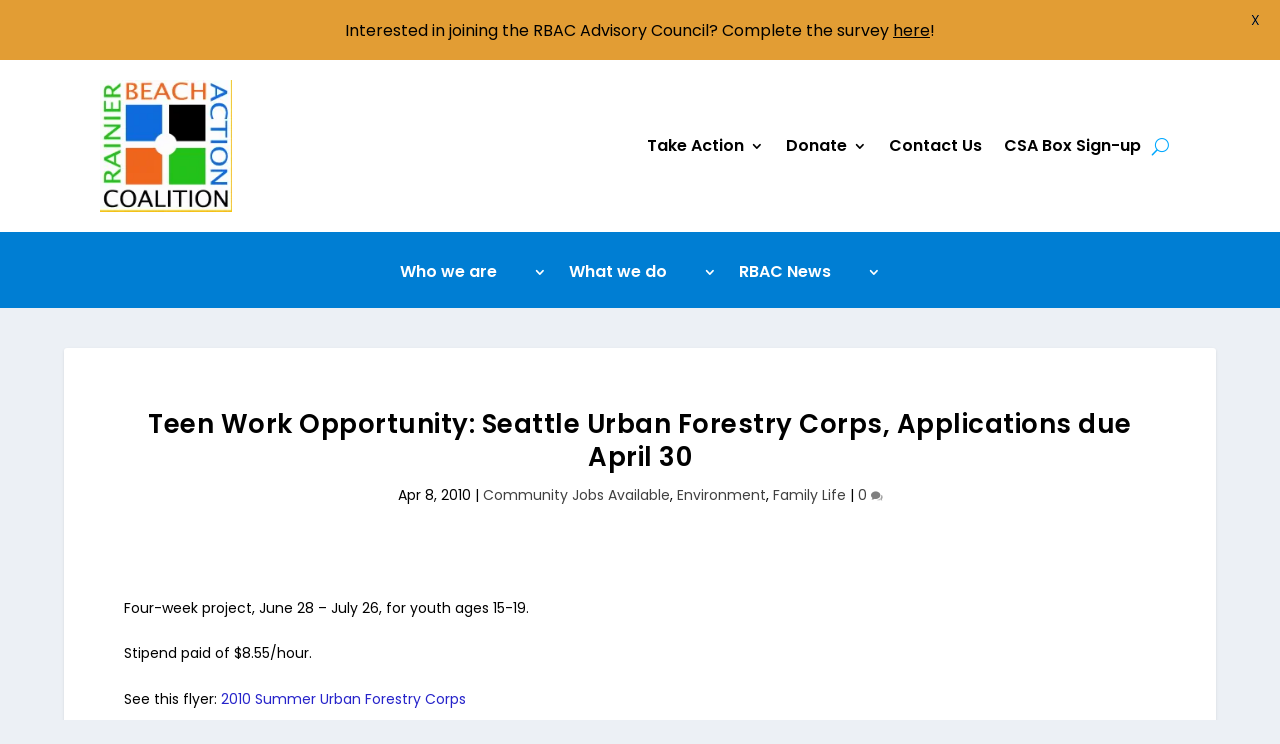

--- FILE ---
content_type: text/html; charset=UTF-8
request_url: https://www.rbcoalition.org/teen-work-opportunity-seattle-urban-forestry-corps-applications-due-april-30/
body_size: 19885
content:
<!DOCTYPE html>
<html lang="en">
<head>
	<meta charset="UTF-8" />
			
	<meta http-equiv="X-UA-Compatible" content="IE=edge">
	<link rel="pingback" href="https://www.rbcoalition.org/xmlrpc.php" />

		<!--[if lt IE 9]>
	<script src="https://www.rbcoalition.org/wp-content/themes/Extra/scripts/ext/html5.js" type="text/javascript"></script>
	<![endif]-->

	<script type="text/javascript">
		document.documentElement.className = 'js';
	</script>
	
	<title>Teen Work Opportunity: Seattle Urban Forestry Corps, Applications due April 30 | RBAC: Rainier Beach Action Coalition</title>
<meta name='robots' content='max-image-preview:large' />
	<style>img:is([sizes="auto" i], [sizes^="auto," i]) { contain-intrinsic-size: 3000px 1500px }</style>
	<meta name="dlm-version" content="5.0.22">
            <script data-no-defer="1" data-ezscrex="false" data-cfasync="false" data-pagespeed-no-defer data-cookieconsent="ignore">
                var ctPublicFunctions = {"_ajax_nonce":"7718785976","_rest_nonce":"04c3099fb5","_ajax_url":"\/wp-admin\/admin-ajax.php","_rest_url":"https:\/\/www.rbcoalition.org\/wp-json\/","data__cookies_type":"native","data__ajax_type":"rest","data__bot_detector_enabled":0,"data__frontend_data_log_enabled":1,"cookiePrefix":"","wprocket_detected":false,"host_url":"www.rbcoalition.org","text__ee_click_to_select":"Click to select the whole data","text__ee_original_email":"The original one is","text__ee_got_it":"Got it","text__ee_blocked":"Blocked","text__ee_cannot_connect":"Cannot connect","text__ee_cannot_decode":"Can not decode email. Unknown reason","text__ee_email_decoder":"CleanTalk email decoder","text__ee_wait_for_decoding":"The magic is on the way, please wait for a few seconds!","text__ee_decoding_process":"Decoding the contact data, let us a few seconds to finish."}
            </script>
        
            <script data-no-defer="1" data-ezscrex="false" data-cfasync="false" data-pagespeed-no-defer data-cookieconsent="ignore">
                var ctPublic = {"_ajax_nonce":"7718785976","settings__forms__check_internal":"0","settings__forms__check_external":"0","settings__forms__force_protection":0,"settings__forms__search_test":1,"settings__data__bot_detector_enabled":0,"settings__sfw__anti_crawler":0,"blog_home":"https:\/\/www.rbcoalition.org\/","pixel__setting":"0","pixel__enabled":false,"pixel__url":null,"data__email_check_before_post":1,"data__email_check_exist_post":0,"data__cookies_type":"native","data__key_is_ok":true,"data__visible_fields_required":true,"wl_brandname":"Anti-Spam by CleanTalk","wl_brandname_short":"CleanTalk","ct_checkjs_key":2062595952,"emailEncoderPassKey":"3ac4dba8b535cf9ca81f81fe5ac18f60","bot_detector_forms_excluded":"W10=","advancedCacheExists":false,"varnishCacheExists":false,"wc_ajax_add_to_cart":false}
            </script>
        <link rel='dns-prefetch' href='//fonts.googleapis.com' />
<link rel="alternate" type="application/rss+xml" title="RBAC: Rainier Beach Action Coalition &raquo; Feed" href="https://www.rbcoalition.org/feed/" />
<link rel="alternate" type="application/rss+xml" title="RBAC: Rainier Beach Action Coalition &raquo; Comments Feed" href="https://www.rbcoalition.org/comments/feed/" />
<link rel="alternate" type="application/rss+xml" title="RBAC: Rainier Beach Action Coalition &raquo; Teen Work Opportunity: Seattle Urban Forestry Corps, Applications due April 30 Comments Feed" href="https://www.rbcoalition.org/teen-work-opportunity-seattle-urban-forestry-corps-applications-due-april-30/feed/" />
<script type="text/javascript">
/* <![CDATA[ */
window._wpemojiSettings = {"baseUrl":"https:\/\/s.w.org\/images\/core\/emoji\/15.0.3\/72x72\/","ext":".png","svgUrl":"https:\/\/s.w.org\/images\/core\/emoji\/15.0.3\/svg\/","svgExt":".svg","source":{"concatemoji":"https:\/\/www.rbcoalition.org\/wp-includes\/js\/wp-emoji-release.min.js?ver=753de27d741f892c3bcb871dbc8abc8a"}};
/*! This file is auto-generated */
!function(i,n){var o,s,e;function c(e){try{var t={supportTests:e,timestamp:(new Date).valueOf()};sessionStorage.setItem(o,JSON.stringify(t))}catch(e){}}function p(e,t,n){e.clearRect(0,0,e.canvas.width,e.canvas.height),e.fillText(t,0,0);var t=new Uint32Array(e.getImageData(0,0,e.canvas.width,e.canvas.height).data),r=(e.clearRect(0,0,e.canvas.width,e.canvas.height),e.fillText(n,0,0),new Uint32Array(e.getImageData(0,0,e.canvas.width,e.canvas.height).data));return t.every(function(e,t){return e===r[t]})}function u(e,t,n){switch(t){case"flag":return n(e,"\ud83c\udff3\ufe0f\u200d\u26a7\ufe0f","\ud83c\udff3\ufe0f\u200b\u26a7\ufe0f")?!1:!n(e,"\ud83c\uddfa\ud83c\uddf3","\ud83c\uddfa\u200b\ud83c\uddf3")&&!n(e,"\ud83c\udff4\udb40\udc67\udb40\udc62\udb40\udc65\udb40\udc6e\udb40\udc67\udb40\udc7f","\ud83c\udff4\u200b\udb40\udc67\u200b\udb40\udc62\u200b\udb40\udc65\u200b\udb40\udc6e\u200b\udb40\udc67\u200b\udb40\udc7f");case"emoji":return!n(e,"\ud83d\udc26\u200d\u2b1b","\ud83d\udc26\u200b\u2b1b")}return!1}function f(e,t,n){var r="undefined"!=typeof WorkerGlobalScope&&self instanceof WorkerGlobalScope?new OffscreenCanvas(300,150):i.createElement("canvas"),a=r.getContext("2d",{willReadFrequently:!0}),o=(a.textBaseline="top",a.font="600 32px Arial",{});return e.forEach(function(e){o[e]=t(a,e,n)}),o}function t(e){var t=i.createElement("script");t.src=e,t.defer=!0,i.head.appendChild(t)}"undefined"!=typeof Promise&&(o="wpEmojiSettingsSupports",s=["flag","emoji"],n.supports={everything:!0,everythingExceptFlag:!0},e=new Promise(function(e){i.addEventListener("DOMContentLoaded",e,{once:!0})}),new Promise(function(t){var n=function(){try{var e=JSON.parse(sessionStorage.getItem(o));if("object"==typeof e&&"number"==typeof e.timestamp&&(new Date).valueOf()<e.timestamp+604800&&"object"==typeof e.supportTests)return e.supportTests}catch(e){}return null}();if(!n){if("undefined"!=typeof Worker&&"undefined"!=typeof OffscreenCanvas&&"undefined"!=typeof URL&&URL.createObjectURL&&"undefined"!=typeof Blob)try{var e="postMessage("+f.toString()+"("+[JSON.stringify(s),u.toString(),p.toString()].join(",")+"));",r=new Blob([e],{type:"text/javascript"}),a=new Worker(URL.createObjectURL(r),{name:"wpTestEmojiSupports"});return void(a.onmessage=function(e){c(n=e.data),a.terminate(),t(n)})}catch(e){}c(n=f(s,u,p))}t(n)}).then(function(e){for(var t in e)n.supports[t]=e[t],n.supports.everything=n.supports.everything&&n.supports[t],"flag"!==t&&(n.supports.everythingExceptFlag=n.supports.everythingExceptFlag&&n.supports[t]);n.supports.everythingExceptFlag=n.supports.everythingExceptFlag&&!n.supports.flag,n.DOMReady=!1,n.readyCallback=function(){n.DOMReady=!0}}).then(function(){return e}).then(function(){var e;n.supports.everything||(n.readyCallback(),(e=n.source||{}).concatemoji?t(e.concatemoji):e.wpemoji&&e.twemoji&&(t(e.twemoji),t(e.wpemoji)))}))}((window,document),window._wpemojiSettings);
/* ]]> */
</script>
<meta content="Extra Child 1 v.2.0.38.1491170449" name="generator"/><link rel='stylesheet' id='sbi_styles-css' href='https://www.rbcoalition.org/wp-content/plugins/instagram-feed/css/sbi-styles.min.css?ver=6.8.0' type='text/css' media='all' />
<style id='wp-emoji-styles-inline-css' type='text/css'>

	img.wp-smiley, img.emoji {
		display: inline !important;
		border: none !important;
		box-shadow: none !important;
		height: 1em !important;
		width: 1em !important;
		margin: 0 0.07em !important;
		vertical-align: -0.1em !important;
		background: none !important;
		padding: 0 !important;
	}
</style>
<link rel='stylesheet' id='wp-block-library-css' href='https://www.rbcoalition.org/wp-includes/css/dist/block-library/style.min.css?ver=753de27d741f892c3bcb871dbc8abc8a' type='text/css' media='all' />
<style id='wp-block-library-theme-inline-css' type='text/css'>
.wp-block-audio :where(figcaption){color:#555;font-size:13px;text-align:center}.is-dark-theme .wp-block-audio :where(figcaption){color:#ffffffa6}.wp-block-audio{margin:0 0 1em}.wp-block-code{border:1px solid #ccc;border-radius:4px;font-family:Menlo,Consolas,monaco,monospace;padding:.8em 1em}.wp-block-embed :where(figcaption){color:#555;font-size:13px;text-align:center}.is-dark-theme .wp-block-embed :where(figcaption){color:#ffffffa6}.wp-block-embed{margin:0 0 1em}.blocks-gallery-caption{color:#555;font-size:13px;text-align:center}.is-dark-theme .blocks-gallery-caption{color:#ffffffa6}:root :where(.wp-block-image figcaption){color:#555;font-size:13px;text-align:center}.is-dark-theme :root :where(.wp-block-image figcaption){color:#ffffffa6}.wp-block-image{margin:0 0 1em}.wp-block-pullquote{border-bottom:4px solid;border-top:4px solid;color:currentColor;margin-bottom:1.75em}.wp-block-pullquote cite,.wp-block-pullquote footer,.wp-block-pullquote__citation{color:currentColor;font-size:.8125em;font-style:normal;text-transform:uppercase}.wp-block-quote{border-left:.25em solid;margin:0 0 1.75em;padding-left:1em}.wp-block-quote cite,.wp-block-quote footer{color:currentColor;font-size:.8125em;font-style:normal;position:relative}.wp-block-quote:where(.has-text-align-right){border-left:none;border-right:.25em solid;padding-left:0;padding-right:1em}.wp-block-quote:where(.has-text-align-center){border:none;padding-left:0}.wp-block-quote.is-large,.wp-block-quote.is-style-large,.wp-block-quote:where(.is-style-plain){border:none}.wp-block-search .wp-block-search__label{font-weight:700}.wp-block-search__button{border:1px solid #ccc;padding:.375em .625em}:where(.wp-block-group.has-background){padding:1.25em 2.375em}.wp-block-separator.has-css-opacity{opacity:.4}.wp-block-separator{border:none;border-bottom:2px solid;margin-left:auto;margin-right:auto}.wp-block-separator.has-alpha-channel-opacity{opacity:1}.wp-block-separator:not(.is-style-wide):not(.is-style-dots){width:100px}.wp-block-separator.has-background:not(.is-style-dots){border-bottom:none;height:1px}.wp-block-separator.has-background:not(.is-style-wide):not(.is-style-dots){height:2px}.wp-block-table{margin:0 0 1em}.wp-block-table td,.wp-block-table th{word-break:normal}.wp-block-table :where(figcaption){color:#555;font-size:13px;text-align:center}.is-dark-theme .wp-block-table :where(figcaption){color:#ffffffa6}.wp-block-video :where(figcaption){color:#555;font-size:13px;text-align:center}.is-dark-theme .wp-block-video :where(figcaption){color:#ffffffa6}.wp-block-video{margin:0 0 1em}:root :where(.wp-block-template-part.has-background){margin-bottom:0;margin-top:0;padding:1.25em 2.375em}
</style>
<style id='global-styles-inline-css' type='text/css'>
:root{--wp--preset--aspect-ratio--square: 1;--wp--preset--aspect-ratio--4-3: 4/3;--wp--preset--aspect-ratio--3-4: 3/4;--wp--preset--aspect-ratio--3-2: 3/2;--wp--preset--aspect-ratio--2-3: 2/3;--wp--preset--aspect-ratio--16-9: 16/9;--wp--preset--aspect-ratio--9-16: 9/16;--wp--preset--color--black: #000000;--wp--preset--color--cyan-bluish-gray: #abb8c3;--wp--preset--color--white: #ffffff;--wp--preset--color--pale-pink: #f78da7;--wp--preset--color--vivid-red: #cf2e2e;--wp--preset--color--luminous-vivid-orange: #ff6900;--wp--preset--color--luminous-vivid-amber: #fcb900;--wp--preset--color--light-green-cyan: #7bdcb5;--wp--preset--color--vivid-green-cyan: #00d084;--wp--preset--color--pale-cyan-blue: #8ed1fc;--wp--preset--color--vivid-cyan-blue: #0693e3;--wp--preset--color--vivid-purple: #9b51e0;--wp--preset--gradient--vivid-cyan-blue-to-vivid-purple: linear-gradient(135deg,rgba(6,147,227,1) 0%,rgb(155,81,224) 100%);--wp--preset--gradient--light-green-cyan-to-vivid-green-cyan: linear-gradient(135deg,rgb(122,220,180) 0%,rgb(0,208,130) 100%);--wp--preset--gradient--luminous-vivid-amber-to-luminous-vivid-orange: linear-gradient(135deg,rgba(252,185,0,1) 0%,rgba(255,105,0,1) 100%);--wp--preset--gradient--luminous-vivid-orange-to-vivid-red: linear-gradient(135deg,rgba(255,105,0,1) 0%,rgb(207,46,46) 100%);--wp--preset--gradient--very-light-gray-to-cyan-bluish-gray: linear-gradient(135deg,rgb(238,238,238) 0%,rgb(169,184,195) 100%);--wp--preset--gradient--cool-to-warm-spectrum: linear-gradient(135deg,rgb(74,234,220) 0%,rgb(151,120,209) 20%,rgb(207,42,186) 40%,rgb(238,44,130) 60%,rgb(251,105,98) 80%,rgb(254,248,76) 100%);--wp--preset--gradient--blush-light-purple: linear-gradient(135deg,rgb(255,206,236) 0%,rgb(152,150,240) 100%);--wp--preset--gradient--blush-bordeaux: linear-gradient(135deg,rgb(254,205,165) 0%,rgb(254,45,45) 50%,rgb(107,0,62) 100%);--wp--preset--gradient--luminous-dusk: linear-gradient(135deg,rgb(255,203,112) 0%,rgb(199,81,192) 50%,rgb(65,88,208) 100%);--wp--preset--gradient--pale-ocean: linear-gradient(135deg,rgb(255,245,203) 0%,rgb(182,227,212) 50%,rgb(51,167,181) 100%);--wp--preset--gradient--electric-grass: linear-gradient(135deg,rgb(202,248,128) 0%,rgb(113,206,126) 100%);--wp--preset--gradient--midnight: linear-gradient(135deg,rgb(2,3,129) 0%,rgb(40,116,252) 100%);--wp--preset--font-size--small: 13px;--wp--preset--font-size--medium: 20px;--wp--preset--font-size--large: 36px;--wp--preset--font-size--x-large: 42px;--wp--preset--spacing--20: 0.44rem;--wp--preset--spacing--30: 0.67rem;--wp--preset--spacing--40: 1rem;--wp--preset--spacing--50: 1.5rem;--wp--preset--spacing--60: 2.25rem;--wp--preset--spacing--70: 3.38rem;--wp--preset--spacing--80: 5.06rem;--wp--preset--shadow--natural: 6px 6px 9px rgba(0, 0, 0, 0.2);--wp--preset--shadow--deep: 12px 12px 50px rgba(0, 0, 0, 0.4);--wp--preset--shadow--sharp: 6px 6px 0px rgba(0, 0, 0, 0.2);--wp--preset--shadow--outlined: 6px 6px 0px -3px rgba(255, 255, 255, 1), 6px 6px rgba(0, 0, 0, 1);--wp--preset--shadow--crisp: 6px 6px 0px rgba(0, 0, 0, 1);}:root { --wp--style--global--content-size: 856px;--wp--style--global--wide-size: 1280px; }:where(body) { margin: 0; }.wp-site-blocks > .alignleft { float: left; margin-right: 2em; }.wp-site-blocks > .alignright { float: right; margin-left: 2em; }.wp-site-blocks > .aligncenter { justify-content: center; margin-left: auto; margin-right: auto; }:where(.is-layout-flex){gap: 0.5em;}:where(.is-layout-grid){gap: 0.5em;}.is-layout-flow > .alignleft{float: left;margin-inline-start: 0;margin-inline-end: 2em;}.is-layout-flow > .alignright{float: right;margin-inline-start: 2em;margin-inline-end: 0;}.is-layout-flow > .aligncenter{margin-left: auto !important;margin-right: auto !important;}.is-layout-constrained > .alignleft{float: left;margin-inline-start: 0;margin-inline-end: 2em;}.is-layout-constrained > .alignright{float: right;margin-inline-start: 2em;margin-inline-end: 0;}.is-layout-constrained > .aligncenter{margin-left: auto !important;margin-right: auto !important;}.is-layout-constrained > :where(:not(.alignleft):not(.alignright):not(.alignfull)){max-width: var(--wp--style--global--content-size);margin-left: auto !important;margin-right: auto !important;}.is-layout-constrained > .alignwide{max-width: var(--wp--style--global--wide-size);}body .is-layout-flex{display: flex;}.is-layout-flex{flex-wrap: wrap;align-items: center;}.is-layout-flex > :is(*, div){margin: 0;}body .is-layout-grid{display: grid;}.is-layout-grid > :is(*, div){margin: 0;}body{padding-top: 0px;padding-right: 0px;padding-bottom: 0px;padding-left: 0px;}a:where(:not(.wp-element-button)){text-decoration: underline;}:root :where(.wp-element-button, .wp-block-button__link){background-color: #32373c;border-width: 0;color: #fff;font-family: inherit;font-size: inherit;line-height: inherit;padding: calc(0.667em + 2px) calc(1.333em + 2px);text-decoration: none;}.has-black-color{color: var(--wp--preset--color--black) !important;}.has-cyan-bluish-gray-color{color: var(--wp--preset--color--cyan-bluish-gray) !important;}.has-white-color{color: var(--wp--preset--color--white) !important;}.has-pale-pink-color{color: var(--wp--preset--color--pale-pink) !important;}.has-vivid-red-color{color: var(--wp--preset--color--vivid-red) !important;}.has-luminous-vivid-orange-color{color: var(--wp--preset--color--luminous-vivid-orange) !important;}.has-luminous-vivid-amber-color{color: var(--wp--preset--color--luminous-vivid-amber) !important;}.has-light-green-cyan-color{color: var(--wp--preset--color--light-green-cyan) !important;}.has-vivid-green-cyan-color{color: var(--wp--preset--color--vivid-green-cyan) !important;}.has-pale-cyan-blue-color{color: var(--wp--preset--color--pale-cyan-blue) !important;}.has-vivid-cyan-blue-color{color: var(--wp--preset--color--vivid-cyan-blue) !important;}.has-vivid-purple-color{color: var(--wp--preset--color--vivid-purple) !important;}.has-black-background-color{background-color: var(--wp--preset--color--black) !important;}.has-cyan-bluish-gray-background-color{background-color: var(--wp--preset--color--cyan-bluish-gray) !important;}.has-white-background-color{background-color: var(--wp--preset--color--white) !important;}.has-pale-pink-background-color{background-color: var(--wp--preset--color--pale-pink) !important;}.has-vivid-red-background-color{background-color: var(--wp--preset--color--vivid-red) !important;}.has-luminous-vivid-orange-background-color{background-color: var(--wp--preset--color--luminous-vivid-orange) !important;}.has-luminous-vivid-amber-background-color{background-color: var(--wp--preset--color--luminous-vivid-amber) !important;}.has-light-green-cyan-background-color{background-color: var(--wp--preset--color--light-green-cyan) !important;}.has-vivid-green-cyan-background-color{background-color: var(--wp--preset--color--vivid-green-cyan) !important;}.has-pale-cyan-blue-background-color{background-color: var(--wp--preset--color--pale-cyan-blue) !important;}.has-vivid-cyan-blue-background-color{background-color: var(--wp--preset--color--vivid-cyan-blue) !important;}.has-vivid-purple-background-color{background-color: var(--wp--preset--color--vivid-purple) !important;}.has-black-border-color{border-color: var(--wp--preset--color--black) !important;}.has-cyan-bluish-gray-border-color{border-color: var(--wp--preset--color--cyan-bluish-gray) !important;}.has-white-border-color{border-color: var(--wp--preset--color--white) !important;}.has-pale-pink-border-color{border-color: var(--wp--preset--color--pale-pink) !important;}.has-vivid-red-border-color{border-color: var(--wp--preset--color--vivid-red) !important;}.has-luminous-vivid-orange-border-color{border-color: var(--wp--preset--color--luminous-vivid-orange) !important;}.has-luminous-vivid-amber-border-color{border-color: var(--wp--preset--color--luminous-vivid-amber) !important;}.has-light-green-cyan-border-color{border-color: var(--wp--preset--color--light-green-cyan) !important;}.has-vivid-green-cyan-border-color{border-color: var(--wp--preset--color--vivid-green-cyan) !important;}.has-pale-cyan-blue-border-color{border-color: var(--wp--preset--color--pale-cyan-blue) !important;}.has-vivid-cyan-blue-border-color{border-color: var(--wp--preset--color--vivid-cyan-blue) !important;}.has-vivid-purple-border-color{border-color: var(--wp--preset--color--vivid-purple) !important;}.has-vivid-cyan-blue-to-vivid-purple-gradient-background{background: var(--wp--preset--gradient--vivid-cyan-blue-to-vivid-purple) !important;}.has-light-green-cyan-to-vivid-green-cyan-gradient-background{background: var(--wp--preset--gradient--light-green-cyan-to-vivid-green-cyan) !important;}.has-luminous-vivid-amber-to-luminous-vivid-orange-gradient-background{background: var(--wp--preset--gradient--luminous-vivid-amber-to-luminous-vivid-orange) !important;}.has-luminous-vivid-orange-to-vivid-red-gradient-background{background: var(--wp--preset--gradient--luminous-vivid-orange-to-vivid-red) !important;}.has-very-light-gray-to-cyan-bluish-gray-gradient-background{background: var(--wp--preset--gradient--very-light-gray-to-cyan-bluish-gray) !important;}.has-cool-to-warm-spectrum-gradient-background{background: var(--wp--preset--gradient--cool-to-warm-spectrum) !important;}.has-blush-light-purple-gradient-background{background: var(--wp--preset--gradient--blush-light-purple) !important;}.has-blush-bordeaux-gradient-background{background: var(--wp--preset--gradient--blush-bordeaux) !important;}.has-luminous-dusk-gradient-background{background: var(--wp--preset--gradient--luminous-dusk) !important;}.has-pale-ocean-gradient-background{background: var(--wp--preset--gradient--pale-ocean) !important;}.has-electric-grass-gradient-background{background: var(--wp--preset--gradient--electric-grass) !important;}.has-midnight-gradient-background{background: var(--wp--preset--gradient--midnight) !important;}.has-small-font-size{font-size: var(--wp--preset--font-size--small) !important;}.has-medium-font-size{font-size: var(--wp--preset--font-size--medium) !important;}.has-large-font-size{font-size: var(--wp--preset--font-size--large) !important;}.has-x-large-font-size{font-size: var(--wp--preset--font-size--x-large) !important;}
:where(.wp-block-post-template.is-layout-flex){gap: 1.25em;}:where(.wp-block-post-template.is-layout-grid){gap: 1.25em;}
:where(.wp-block-columns.is-layout-flex){gap: 2em;}:where(.wp-block-columns.is-layout-grid){gap: 2em;}
:root :where(.wp-block-pullquote){font-size: 1.5em;line-height: 1.6;}
</style>
<link rel='stylesheet' id='ct_public_css-css' href='https://www.rbcoalition.org/wp-content/plugins/cleantalk-spam-protect/css/cleantalk-public.min.css?ver=6.52' type='text/css' media='all' />
<link rel='stylesheet' id='ct_email_decoder_css-css' href='https://www.rbcoalition.org/wp-content/plugins/cleantalk-spam-protect/css/cleantalk-email-decoder.min.css?ver=6.52' type='text/css' media='all' />
<link rel='stylesheet' id='wpcdt-public-css-css' href='https://www.rbcoalition.org/wp-content/plugins/countdown-timer-ultimate-pro/assets/css/wpcdt-public.min.css?ver=2.2' type='text/css' media='all' />
<link rel='stylesheet' id='google-fonts-css' href='https://fonts.googleapis.com/css?family=Lato%3A400%2C500%2C600%2C700%7CPoppins%3A400%2C500%2C600%2C700&#038;ver=2.7.7' type='text/css' media='all' />
<link rel='stylesheet' id='resourcespace-adra-css' href='https://www.rbcoalition.org/wp-content/plugins/wordpress-resourcespace/public/css/resourcespace-adra-public.css?ver=1.0.0' type='text/css' media='all' />
<link rel='stylesheet' id='photonic-widget-css' href='https://www.rbcoalition.org/wp-content/plugins/photonic/include/css/admin/widget.css?ver=20250325-235121' type='text/css' media='all' />
<link rel='stylesheet' id='slickr-flickr-css' href='https://www.rbcoalition.org/wp-content/plugins/slickr-flickr/styles/public.css?ver=2.8.1' type='text/css' media='all' />
<link rel='stylesheet' id='slickr-flickr-lightbox-css' href='https://www.rbcoalition.org/wp-content/plugins/slickr-flickr/styles/lightGallery.css?ver=1.0' type='text/css' media='all' />
<link rel='stylesheet' id='dashicons-css' href='https://www.rbcoalition.org/wp-includes/css/dashicons.min.css?ver=753de27d741f892c3bcb871dbc8abc8a' type='text/css' media='all' />
<link rel='stylesheet' id='thickbox-css' href='https://www.rbcoalition.org/wp-includes/js/thickbox/thickbox.css?ver=753de27d741f892c3bcb871dbc8abc8a' type='text/css' media='all' />
<style id='akismet-widget-style-inline-css' type='text/css'>

			.a-stats {
				--akismet-color-mid-green: #357b49;
				--akismet-color-white: #fff;
				--akismet-color-light-grey: #f6f7f7;

				max-width: 350px;
				width: auto;
			}

			.a-stats * {
				all: unset;
				box-sizing: border-box;
			}

			.a-stats strong {
				font-weight: 600;
			}

			.a-stats a.a-stats__link,
			.a-stats a.a-stats__link:visited,
			.a-stats a.a-stats__link:active {
				background: var(--akismet-color-mid-green);
				border: none;
				box-shadow: none;
				border-radius: 8px;
				color: var(--akismet-color-white);
				cursor: pointer;
				display: block;
				font-family: -apple-system, BlinkMacSystemFont, 'Segoe UI', 'Roboto', 'Oxygen-Sans', 'Ubuntu', 'Cantarell', 'Helvetica Neue', sans-serif;
				font-weight: 500;
				padding: 12px;
				text-align: center;
				text-decoration: none;
				transition: all 0.2s ease;
			}

			/* Extra specificity to deal with TwentyTwentyOne focus style */
			.widget .a-stats a.a-stats__link:focus {
				background: var(--akismet-color-mid-green);
				color: var(--akismet-color-white);
				text-decoration: none;
			}

			.a-stats a.a-stats__link:hover {
				filter: brightness(110%);
				box-shadow: 0 4px 12px rgba(0, 0, 0, 0.06), 0 0 2px rgba(0, 0, 0, 0.16);
			}

			.a-stats .count {
				color: var(--akismet-color-white);
				display: block;
				font-size: 1.5em;
				line-height: 1.4;
				padding: 0 13px;
				white-space: nowrap;
			}
		
</style>
<link rel='stylesheet' id='photonic-slider-css' href='https://www.rbcoalition.org/wp-content/plugins/photonic/include/ext/splide/splide.min.css?ver=20250325-235121' type='text/css' media='all' />
<link rel='stylesheet' id='photonic-lightbox-css' href='https://www.rbcoalition.org/wp-content/plugins/photonic/include/ext/swipebox/swipebox.min.css?ver=20250325-235121' type='text/css' media='all' />
<link rel='stylesheet' id='photonic-css' href='https://www.rbcoalition.org/wp-content/plugins/photonic/include/css/front-end/core/photonic.min.css?ver=20250325-235121' type='text/css' media='all' />
<style id='photonic-inline-css' type='text/css'>
/* Retrieved from saved CSS */
.photonic-panel { background:  rgb(17,17,17)  !important;

	border-top: none;
	border-right: none;
	border-bottom: none;
	border-left: none;
 }
.photonic-flickr-stream .photonic-pad-photosets { margin: 10px; }
.photonic-flickr-stream .photonic-pad-galleries { margin: 10px; }
.photonic-flickr-stream .photonic-pad-photos { padding: 5px 10px; }
.photonic-google-stream .photonic-pad-photos { padding: 5px 10px; }
.photonic-zenfolio-stream .photonic-pad-photos { padding: 5px 10px; }
.photonic-zenfolio-stream .photonic-pad-photosets { margin: 5px 10px; }
.photonic-smug-stream .photonic-pad-albums { margin: 10px; }
.photonic-smug-stream .photonic-pad-photos { padding: 5px 10px; }
.photonic-random-layout .photonic-thumb { padding: 2px}
.photonic-masonry-layout .photonic-thumb { padding: 2px}
.photonic-mosaic-layout .photonic-thumb { padding: 2px}

</style>
<link rel='stylesheet' id='agsdcm-css' href='https://www.rbcoalition.org/wp-content/plugins/ds-divi-extras/css/extra.css?ver=1.1.13' type='text/css' media='all' />
<link rel='stylesheet' id='extra-style-parent-css' href='https://www.rbcoalition.org/wp-content/themes/Extra/style-static.min.css?ver=4.23.4' type='text/css' media='all' />
<link rel='stylesheet' id='extra-style-css' href='https://www.rbcoalition.org/wp-content/themes/Extra-child/style.css?ver=2.0.38.1491170449' type='text/css' media='all' />
<script type="text/javascript" data-pagespeed-no-defer src="https://www.rbcoalition.org/wp-content/plugins/cleantalk-spam-protect/js/apbct-public-bundle.min.js?ver=6.52" id="ct_public_functions-js"></script>
<script type="text/javascript" src="https://www.rbcoalition.org/wp-includes/js/jquery/jquery.min.js?ver=3.7.1" id="jquery-core-js"></script>
<script type="text/javascript" src="https://www.rbcoalition.org/wp-includes/js/jquery/jquery-migrate.min.js?ver=3.4.1" id="jquery-migrate-js"></script>
<script type="text/javascript" src="https://www.rbcoalition.org/wp-content/plugins/wordpress-resourcespace/public/js/resourcespace-adra-public.js?ver=1.0.0" id="resourcespace-adra-js"></script>
<script type="text/javascript" src="https://www.rbcoalition.org/wp-content/plugins/slickr-flickr/scripts/lightGallery.min.js?ver=1.0" id="slickr-flickr-lightbox-js"></script>
<script type="text/javascript" id="thickbox-js-extra">
/* <![CDATA[ */
var thickboxL10n = {"next":"Next >","prev":"< Prev","image":"Image","of":"of","close":"Close","noiframes":"This feature requires inline frames. You have iframes disabled or your browser does not support them.","loadingAnimation":"https:\/\/www.rbcoalition.org\/wp-includes\/js\/thickbox\/loadingAnimation.gif"};
/* ]]> */
</script>
<script type="text/javascript" src="https://www.rbcoalition.org/wp-includes/js/thickbox/thickbox.js?ver=3.1-20121105" id="thickbox-js"></script>
<script type="text/javascript" src="https://www.rbcoalition.org/wp-content/plugins/slickr-flickr/scripts/responsiveslides.min.js?ver=1.54" id="rslides-js"></script>
<script type="text/javascript" src="https://www.rbcoalition.org/wp-content/plugins/slickr-flickr/scripts/public.js?ver=2.8.1" id="slickr-flickr-js"></script>
<script type="text/javascript" id="agsdcm-js-extra">
/* <![CDATA[ */
var EXTRA = {"ajaxurl":"https:\/\/www.rbcoalition.org\/wp-admin\/admin-ajax.php","blog_feed_nonce":"fa1c4494bf"};
/* ]]> */
</script>
<script type="text/javascript" src="https://www.rbcoalition.org/wp-content/plugins/ds-divi-extras/js/extra.js?ver=1.1.13" id="agsdcm-js"></script>
<script type="text/javascript" src="https://www.rbcoalition.org/wp-content/plugins/ds-divi-extras/js/imagesloaded.js?ver=1.1.13" id="agsdcm-imagesloaded-js"></script>
<link rel="https://api.w.org/" href="https://www.rbcoalition.org/wp-json/" /><link rel="alternate" title="JSON" type="application/json" href="https://www.rbcoalition.org/wp-json/wp/v2/posts/938" /><link rel="EditURI" type="application/rsd+xml" title="RSD" href="https://www.rbcoalition.org/xmlrpc.php?rsd" />

<link rel="canonical" href="https://www.rbcoalition.org/teen-work-opportunity-seattle-urban-forestry-corps-applications-due-april-30/" />
<link rel='shortlink' href='https://www.rbcoalition.org/?p=938' />
<link rel="alternate" title="oEmbed (JSON)" type="application/json+oembed" href="https://www.rbcoalition.org/wp-json/oembed/1.0/embed?url=https%3A%2F%2Fwww.rbcoalition.org%2Fteen-work-opportunity-seattle-urban-forestry-corps-applications-due-april-30%2F" />
<link rel="alternate" title="oEmbed (XML)" type="text/xml+oembed" href="https://www.rbcoalition.org/wp-json/oembed/1.0/embed?url=https%3A%2F%2Fwww.rbcoalition.org%2Fteen-work-opportunity-seattle-urban-forestry-corps-applications-due-april-30%2F&#038;format=xml" />
<style id="mystickymenu" type="text/css">#mysticky-nav { width:100%; position: static; height: auto !important; }#mysticky-nav.wrapfixed { position:fixed; left: 0px; margin-top:0px;  z-index: 99990; -webkit-transition: 0.3s; -moz-transition: 0.3s; -o-transition: 0.3s; transition: 0.3s; -ms-filter:"progid:DXImageTransform.Microsoft.Alpha(Opacity=90)"; filter: alpha(opacity=90); opacity:0.9; background-color: #f7f5e7;}#mysticky-nav.wrapfixed .myfixed{ background-color: #f7f5e7; position: relative;top: auto;left: auto;right: auto;}#mysticky-nav .myfixed { margin:0 auto; float:none; border:0px; background:none; max-width:100%; }</style>			<style type="text/css">
																															</style>
			<script type="text/javascript">
	window._wp_rp_static_base_url = 'https://wprp.zemanta.com/static/';
	window._wp_rp_wp_ajax_url = "https://www.rbcoalition.org/wp-admin/admin-ajax.php";
	window._wp_rp_plugin_version = '3.6.4';
	window._wp_rp_post_id = '938';
	window._wp_rp_num_rel_posts = '4';
	window._wp_rp_thumbnails = true;
	window._wp_rp_post_title = 'Teen+Work+Opportunity%3A+Seattle+Urban+Forestry+Corps%2C+Applications+due+April+30';
	window._wp_rp_post_tags = ['community+jobs+available', 'family+life', 'environment', '30', 'forestri', 'a', 'youth', 'seattl', 'april', 'project', 'flyer', 'work', 'applic', 'corp', 'urban', 'ag', 'summer', 'teen'];
	window._wp_rp_promoted_content = true;
</script>
<link rel="stylesheet" href="https://www.rbcoalition.org/wp-content/plugins/wordpress-23-related-posts-plugin/static/themes/momma.css?version=3.6.4" />
<meta name="viewport" content="width=device-width, initial-scale=1.0, maximum-scale=1.0, user-scalable=1" /><link rel="icon" href="https://www.rbcoalition.org/wp-content/uploads/2016/05/RBAC_Logo-150x150.png" sizes="32x32" />
<link rel="icon" href="https://www.rbcoalition.org/wp-content/uploads/2016/05/RBAC_Logo.png" sizes="192x192" />
<link rel="apple-touch-icon" href="https://www.rbcoalition.org/wp-content/uploads/2016/05/RBAC_Logo.png" />
<meta name="msapplication-TileImage" content="https://www.rbcoalition.org/wp-content/uploads/2016/05/RBAC_Logo.png" />

	<style id="mysticky-welcomebar-inline-css">
	.mysticky-welcomebar-fixed , .mysticky-welcomebar-fixed * {
		-webkit-box-sizing: border-box;
		-moz-box-sizing: border-box;
		box-sizing: border-box;
	}
	.mysticky-welcomebar-fixed {
		background-color: #e29d34;
		font-family: Poppins;
		position: fixed;
		left: 0;
		right: 0;
		z-index: 9999999;
		opacity: 0;
	}
	.mysticky-welcomebar-fixed-wrap {
		min-height: 60px;
		padding: 20px 50px;
		display: flex;
		align-items: center;
		justify-content: center;
		width: 100%;
		height: 100%;
	}
	.mysticky-welcomebar-fixed-wrap .mysticky-welcomebar-content {
		flex: 1;
		text-align:center;
	}
	.mysticky-welcomebar-animation {
		-webkit-transition: all 1s ease 0s;
		-moz-transition: all 1s ease 0s;
		transition: all 1s ease 0s;
	}
	.mysticky-welcomebar-position-top {
		top:0;
	}
	.mysticky-welcomebar-position-bottom {
		bottom:0;
	}
	.mysticky-welcomebar-position-top.mysticky-welcomebar-entry-effect-slide-in {
		top: -60px;
	}
	.mysticky-welcomebar-position-bottom.mysticky-welcomebar-entry-effect-slide-in {
		bottom: -60px;
	}
	.mysticky-welcomebar-entry-effect-fade {
		opacity: 0;
	}
	.mysticky-welcomebar-entry-effect-none {
		display: none;
	}
	.mysticky-welcomebar-fixed .mysticky-welcomebar-content p a{
		text-decoration: underline;
		text-decoration-thickness: 1px;
		text-underline-offset: 0.25ch;
	}
	.mysticky-welcomebar-fixed .mysticky-welcomebar-content p a,
	.mysticky-welcomebar-fixed .mysticky-welcomebar-content p {
		color: #000000;
		font-size: 16px;
		margin: 0;
		padding: 0;
		line-height: 1.2;
		font-weight: 400;
		font-family:Poppins	}
	.mysticky-welcomebar-fixed .mysticky-welcomebar-btn {
		/*padding-left: 30px;*/
		display: none;
		line-height: 1;
		margin-left: 10px;
	}
	.mysticky-welcomebar-fixed.mysticky-welcomebar-btn-desktop .mysticky-welcomebar-btn {
		display: block;
		position: relative;
	}
	.mysticky-welcomebar-fixed .mysticky-welcomebar-btn a {
		background-color: #e57e09;
		font-family: inherit;
		color: #ffffff;
		border-radius: 4px;
		text-decoration: none;
		display: inline-block;
		vertical-align: top;
		line-height: 1.2;
		font-size: 16px;
		font-weight: 400;
		padding: 5px 20px;
		white-space: nowrap;
	}

				.mysticky-welcomebar-fixed .mysticky-welcomebar-close {
		display: none;
		vertical-align: top;
		width: 30px;
		height: 30px;
		text-align: center;
		line-height: 30px;
		border-radius: 5px;
		color: #000;
		position: absolute;
		top: 5px;
		right: 10px;
		outline: none;		
		text-decoration: none;
		text-shadow: 0 0 0px #fff;
		-webkit-transition: all 0.5s ease 0s;
		-moz-transition: all 0.5s ease 0s;
		transition: all 0.5s ease 0s;
		-webkit-transform-origin: 50% 50%;
		-moz-transform-origin: 50% 50%;
		transform-origin: 50% 50%;
	}
	.mysticky-welcomebar-fixed .mysticky-welcomebar-close:hover {
		opacity: 1;
		-webkit-transform: rotate(180deg);
		-moz-transform: rotate(180deg);
		transform: rotate(180deg);
	}
	.mysticky-welcomebar-fixed .mysticky-welcomebar-close span.dashicons {
		font-size: 27px;
	}
	.mysticky-welcomebar-fixed.mysticky-welcomebar-showx-desktop .mysticky-welcomebar-close {
		display: inline-block;
		cursor: pointer;
	}	
	/* Animated Buttons */
		.mysticky-welcomebar-btn a {
			-webkit-animation-duration: 1s;
			animation-duration: 1s;
		}
		@-webkit-keyframes flash {
			from,
			50%,
			to {
				opacity: 1;
			}

			25%,
			75% {
				opacity: 0;
			}
		}
		@keyframes flash {
			from,
			50%,
			to {
				opacity: 1;
			}

			25%,
			75% {
				opacity: 0;
			}
		}
		.mysticky-welcomebar-attention-flash.animation-start .mysticky-welcomebar-btn a {
			-webkit-animation-name: flash;
			animation-name: flash;
		}
		
		@keyframes shake {
			from,
			to {
				-webkit-transform: translate3d(0, 0, 0);
				transform: translate3d(0, 0, 0);
			}

			10%,
			30%,
			50%,
			70%,
			90% {
				-webkit-transform: translate3d(-10px, 0, 0);
				transform: translate3d(-10px, 0, 0);
			}

			20%,
			40%,
			60%,
			80% {
				-webkit-transform: translate3d(10px, 0, 0);
				transform: translate3d(10px, 0, 0);
			}
		}

		.mysticky-welcomebar-attention-shake.animation-start .mysticky-welcomebar-btn a {
			-webkit-animation-name: shake;
			animation-name: shake;
		}
		
		@-webkit-keyframes swing {
			20% {
				-webkit-transform: rotate3d(0, 0, 1, 15deg);
				transform: rotate3d(0, 0, 1, 15deg);
			}

			40% {
				-webkit-transform: rotate3d(0, 0, 1, -10deg);
				transform: rotate3d(0, 0, 1, -10deg);
			}

			60% {
				-webkit-transform: rotate3d(0, 0, 1, 5deg);
				transform: rotate3d(0, 0, 1, 5deg);
			}

			80% {
				-webkit-transform: rotate3d(0, 0, 1, -5deg);
				transform: rotate3d(0, 0, 1, -5deg);
			}
	
			to {
				-webkit-transform: rotate3d(0, 0, 1, 0deg);
				transform: rotate3d(0, 0, 1, 0deg);
			}
		}

		@keyframes swing {
			20% {
				-webkit-transform: rotate3d(0, 0, 1, 15deg);
				transform: rotate3d(0, 0, 1, 15deg);
			}

			40% {
				-webkit-transform: rotate3d(0, 0, 1, -10deg);
				transform: rotate3d(0, 0, 1, -10deg);
			}

			60% {
				-webkit-transform: rotate3d(0, 0, 1, 5deg);
				transform: rotate3d(0, 0, 1, 5deg);
			}

			80% {
				-webkit-transform: rotate3d(0, 0, 1, -5deg);
				transform: rotate3d(0, 0, 1, -5deg);
			}

			to {
				-webkit-transform: rotate3d(0, 0, 1, 0deg);
				transform: rotate3d(0, 0, 1, 0deg);
			}
		}

		.mysticky-welcomebar-attention-swing.animation-start .mysticky-welcomebar-btn a {
			-webkit-transform-origin: top center;
			transform-origin: top center;
			-webkit-animation-name: swing;
			animation-name: swing;
		}
		
		@-webkit-keyframes tada {
			from {
				-webkit-transform: scale3d(1, 1, 1);
				transform: scale3d(1, 1, 1);
			}

			10%,
			20% {
				-webkit-transform: scale3d(0.9, 0.9, 0.9) rotate3d(0, 0, 1, -3deg);
				transform: scale3d(0.9, 0.9, 0.9) rotate3d(0, 0, 1, -3deg);
			}

			30%,
			50%,
			70%,
			90% {
				-webkit-transform: scale3d(1.1, 1.1, 1.1) rotate3d(0, 0, 1, 3deg);
				transform: scale3d(1.1, 1.1, 1.1) rotate3d(0, 0, 1, 3deg);
			}

			40%,
			60%,
			80% {
				-webkit-transform: scale3d(1.1, 1.1, 1.1) rotate3d(0, 0, 1, -3deg);
				transform: scale3d(1.1, 1.1, 1.1) rotate3d(0, 0, 1, -3deg);
			}

			to {
				-webkit-transform: scale3d(1, 1, 1);
				transform: scale3d(1, 1, 1);
			}
		}

		@keyframes tada {
			from {
				-webkit-transform: scale3d(1, 1, 1);
				transform: scale3d(1, 1, 1);
			}

			10%,
			20% {
				-webkit-transform: scale3d(0.9, 0.9, 0.9) rotate3d(0, 0, 1, -3deg);
				transform: scale3d(0.9, 0.9, 0.9) rotate3d(0, 0, 1, -3deg);
			}

			30%,
			50%,
			70%,
			90% {
				-webkit-transform: scale3d(1.1, 1.1, 1.1) rotate3d(0, 0, 1, 3deg);
				transform: scale3d(1.1, 1.1, 1.1) rotate3d(0, 0, 1, 3deg);
			}

			40%,
			60%,
			80% {
				-webkit-transform: scale3d(1.1, 1.1, 1.1) rotate3d(0, 0, 1, -3deg);
				transform: scale3d(1.1, 1.1, 1.1) rotate3d(0, 0, 1, -3deg);
			}

			to {
				-webkit-transform: scale3d(1, 1, 1);
				transform: scale3d(1, 1, 1);
			}
		}

		.mysticky-welcomebar-attention-tada.animation-start .mysticky-welcomebar-btn a {
			-webkit-animation-name: tada;
			animation-name: tada;
		}
		
		@-webkit-keyframes heartBeat {
			0% {
				-webkit-transform: scale(1);
				transform: scale(1);
			}

			14% {
				-webkit-transform: scale(1.3);
				transform: scale(1.3);
			}

			28% {
				-webkit-transform: scale(1);
				transform: scale(1);
			}

			42% {
				-webkit-transform: scale(1.3);
				transform: scale(1.3);
			}

			70% {
				-webkit-transform: scale(1);
				transform: scale(1);
			}
		}

		@keyframes heartBeat {
			0% {
				-webkit-transform: scale(1);
				transform: scale(1);
			}

			14% {
				-webkit-transform: scale(1.3);
				transform: scale(1.3);
			}

			28% {
				-webkit-transform: scale(1);
				transform: scale(1);
			}

			42% {
				-webkit-transform: scale(1.3);
				transform: scale(1.3);
			}

			70% {
				-webkit-transform: scale(1);
				transform: scale(1);
			}
		}

		.mysticky-welcomebar-attention-heartbeat.animation-start .mysticky-welcomebar-btn a {
		  -webkit-animation-name: heartBeat;
		  animation-name: heartBeat;
		  -webkit-animation-duration: 1.3s;
		  animation-duration: 1.3s;
		  -webkit-animation-timing-function: ease-in-out;
		  animation-timing-function: ease-in-out;
		}
		
		@-webkit-keyframes wobble {
			from {
				-webkit-transform: translate3d(0, 0, 0);
				transform: translate3d(0, 0, 0);
			}

			15% {
				-webkit-transform: translate3d(-25%, 0, 0) rotate3d(0, 0, 1, -5deg);
				transform: translate3d(-25%, 0, 0) rotate3d(0, 0, 1, -5deg);
			}

			30% {
				-webkit-transform: translate3d(20%, 0, 0) rotate3d(0, 0, 1, 3deg);
				transform: translate3d(20%, 0, 0) rotate3d(0, 0, 1, 3deg);
			}

			45% {
				-webkit-transform: translate3d(-15%, 0, 0) rotate3d(0, 0, 1, -3deg);
				transform: translate3d(-15%, 0, 0) rotate3d(0, 0, 1, -3deg);
			}

			60% {
				-webkit-transform: translate3d(10%, 0, 0) rotate3d(0, 0, 1, 2deg);
				transform: translate3d(10%, 0, 0) rotate3d(0, 0, 1, 2deg);
			}

			75% {
				-webkit-transform: translate3d(-5%, 0, 0) rotate3d(0, 0, 1, -1deg);
				transform: translate3d(-5%, 0, 0) rotate3d(0, 0, 1, -1deg);
			}

			to {
				-webkit-transform: translate3d(0, 0, 0);
				transform: translate3d(0, 0, 0);
			}
		}

		@keyframes wobble {
			from {
				-webkit-transform: translate3d(0, 0, 0);
				transform: translate3d(0, 0, 0);
			}

			15% {
				-webkit-transform: translate3d(-25%, 0, 0) rotate3d(0, 0, 1, -5deg);
				transform: translate3d(-25%, 0, 0) rotate3d(0, 0, 1, -5deg);
			}

			30% {
				-webkit-transform: translate3d(20%, 0, 0) rotate3d(0, 0, 1, 3deg);
				transform: translate3d(20%, 0, 0) rotate3d(0, 0, 1, 3deg);
			}

			45% {
				-webkit-transform: translate3d(-15%, 0, 0) rotate3d(0, 0, 1, -3deg);
				transform: translate3d(-15%, 0, 0) rotate3d(0, 0, 1, -3deg);
			}

			60% {
				-webkit-transform: translate3d(10%, 0, 0) rotate3d(0, 0, 1, 2deg);
				transform: translate3d(10%, 0, 0) rotate3d(0, 0, 1, 2deg);
			}

			75% {
				-webkit-transform: translate3d(-5%, 0, 0) rotate3d(0, 0, 1, -1deg);
				transform: translate3d(-5%, 0, 0) rotate3d(0, 0, 1, -1deg);
			}

			to {
				-webkit-transform: translate3d(0, 0, 0);
				transform: translate3d(0, 0, 0);
			}
		}
		
		.mysticky-welcomebar-attention-wobble.animation-start .mysticky-welcomebar-btn a {
			-webkit-animation-name: wobble;
			animation-name: wobble;
		}

		/* 210824 */
		@media only screen and (min-width: 481px) {
			.mysticky-welcomebar-fixed-wrap.mysticky-welcomebar-position-left {
				justify-content: flex-start;
			}
			.mysticky-welcomebar-fixed-wrap.mysticky-welcomebar-position-center {
				justify-content: center;
			}
			.mysticky-welcomebar-fixed-wrap.mysticky-welcomebar-position-right  {
				justify-content: flex-end;
			}
			.mysticky-welcomebar-fixed-wrap.mysticky-welcomebar-position-left .mysticky-welcomebar-content,
			.mysticky-welcomebar-fixed-wrap.mysticky-welcomebar-position-center .mysticky-welcomebar-content,
			.mysticky-welcomebar-fixed-wrap.mysticky-welcomebar-position-right .mysticky-welcomebar-content {
				flex: unset;
			}
		}
		
		@media only screen and (min-width: 768px) {
			.mysticky-welcomebar-display-desktop.mysticky-welcomebar-entry-effect-fade.entry-effect {
				opacity: 1;
			}
			.mysticky-welcomebar-display-desktop.mysticky-welcomebar-entry-effect-none.entry-effect {
				display: block;
			}
			.mysticky-welcomebar-display-desktop.mysticky-welcomebar-position-top.mysticky-welcomebar-fixed ,
			.mysticky-welcomebar-display-desktop.mysticky-welcomebar-position-top.mysticky-welcomebar-entry-effect-slide-in.entry-effect.mysticky-welcomebar-fixed {
				top: 0;			
			}
			.mysticky-welcomebar-display-desktop.mysticky-welcomebar-position-bottom.mysticky-welcomebar-fixed ,
			.mysticky-welcomebar-display-desktop.mysticky-welcomebar-position-bottom.mysticky-welcomebar-entry-effect-slide-in.entry-effect.mysticky-welcomebar-fixed {
				bottom: 0;
			}	
		}
		@media only screen and (max-width: 767px) {
			.mysticky-welcomebar-display-mobile.mysticky-welcomebar-entry-effect-fade.entry-effect {
				opacity: 1;
			}
			.mysticky-welcomebar-display-mobile.mysticky-welcomebar-entry-effect-none.entry-effect {
				display: block;
			}
			.mysticky-welcomebar-display-mobile.mysticky-welcomebar-position-top.mysticky-welcomebar-fixed ,
			.mysticky-welcomebar-display-mobile.mysticky-welcomebar-position-top.mysticky-welcomebar-entry-effect-slide-in.entry-effect.mysticky-welcomebar-fixed {
				top: 0;
			}
			.mysticky-welcomebar-display-mobile.mysticky-welcomebar-position-bottom.mysticky-welcomebar-fixed ,
			.mysticky-welcomebar-display-mobile.mysticky-welcomebar-position-bottom.mysticky-welcomebar-entry-effect-slide-in.entry-effect.mysticky-welcomebar-fixed {
				bottom: 0;
			}
			/*.mysticky-welcomebar-fixed.mysticky-welcomebar-showx-desktop .mysticky-welcomebar-close {
				display: none;
			}
			.mysticky-welcomebar-fixed.mysticky-welcomebar-showx-mobile .mysticky-welcomebar-close {
				display: inline-block;
			}*/
			.mysticky-welcomebar-fixed.mysticky-welcomebar-btn-desktop .mysticky-welcomebar-btn {
				display: none;
			}
			.mysticky-welcomebar-fixed.mysticky-welcomebar-btn-mobile .mysticky-welcomebar-btn {
				display: block;
				/*margin-top: 10px;*/
			}
		}
		@media only screen and (max-width: 480px) {

			.mysticky-welcomebar-fixed-wrap {padding: 15px 35px 10px 10px; flex-wrap:wrap;}
			.mysticky-welcomebar-fixed.front-site .mysticky-welcomebar-fixed-wrap {
				padding: 15px 20px 10px 20px;
				flex-direction: column;
			}
			/*.welcombar-contact-lead .mysticky-welcomebar-fixed-wrap {flex-wrap: wrap; justify-content: center;}*/
			
			.mysticky-welcomebar-fixed .mystickymenu-front.mysticky-welcomebar-lead-content {margin: 10px 0 10px 20px !important;}

			.mysticky-welcomebar-fixed .mysticky-welcomebar-btn {
				padding-left: 10px;
			}
			.mysticky-welcomebar-fixed.mysticky-welcomebar-btn-mobile.front-site .mysticky-welcomebar-btn {margin-left: 0; text-align: center;}
		}


		body.mysticky-welcomebar-apper #wpadminbar{
			z-index:99999999;
		}

		.mysticky-welcomebar-fixed .mystickymenu-front.mysticky-welcomebar-lead-content {
			display: flex;
			width: auto;
			margin: 0 0px 0 10px;
		}

		.mystickymenu-front.mysticky-welcomebar-lead-content input[type="text"] {
			font-size: 12px;
			padding: 7px 5px;
			margin-right: 10px;
			min-width: 50%;
			border: 0;
			width:auto;
		}

		.mystickymenu-front.mysticky-welcomebar-lead-content input[type="text"]:focus {
			outline: unset;
			box-shadow: unset;
		}

		.input-error {
			color: #ff0000;
			font-style: normal;
			font-family: inherit;
			font-size: 13px;
			display: block;
			position: absolute;
			bottom: 0px;
		}

		.mysticky-welcomebar-fixed.mysticky-site-front .mysticky-welcomebar-btn.contact-lead-button {
		  margin-left: 0;
		}
		.morphext > .morphext__animated {
		  display: inline-block;
		}
		
		.mysticky-welcomebar-btn a {
			outline: none !important;
			cursor: pointer;
			position: relative;
		}		
		.mysticky-welcomebar-hover-effect-border1 {
			position: relative;
		}
		.mysticky-welcomebar-hover-effect-border1 a { 
			display: block;
			width: 100%;
			height: 100%;
		}
		.mysticky-welcomebar-hover-effect-border1:before,
		.mysticky-welcomebar-hover-effect-border1:after {
			position: absolute;
			content: "";
			height: 0%;
			width: 2px;
			background: #000;
		}
		.mysticky-welcomebar-hover-effect-border1:before {
			right: 0;
			top: 0;
			transition: all 0.1s ease;
			z-index: 1 !important;
		}
		.mysticky-welcomebar-hover-effect-border1:after {
			left: 0;
			bottom: 0;
			transition: all 0.1s 0.2s ease;
		}
		.mysticky-welcomebar-hover-effect-border1:hover:before {
			transition: all 0.1s 0.2s ease;
			height: 100%;
		}
		.mysticky-welcomebar-hover-effect-border1:hover:after {
			transition: all 0.1s ease;
			height: 100%;
		}
		.mysticky-welcomebar-hover-effect-border1 a:before,
		.mysticky-welcomebar-hover-effect-border1 a:after {
			position: absolute;
			content: "";
			background: #000;
		}
		.mysticky-welcomebar-hover-effect-border1 a:before {
			left: 0;
			top: 0;
			width: 0%;
			height: 2px;
			transition: all 0.1s 0.1s ease;
		}
		.mysticky-welcomebar-hover-effect-border1 a:after {
			left: 0;
			bottom: 0;
			width: 100%;
			height: 2px;
		}
		.mysticky-welcomebar-hover-effect-border1 a:hover:before {
			width: 100%;
		}

		.mysticky-welcomebar-hover-effect-border2 a {
			position: relative;
			display: block;
			width: 100%;
			height: 100%;
		}
		.mysticky-welcomebar-hover-effect-border2:before,
		.mysticky-welcomebar-hover-effect-border2:after {
			position: absolute;
			content: "";
			right: 0px;
			transition: all 0.3s ease;
			border-radius: 4px;
			z-index: 99;
		}
		.mysticky-welcomebar-hover-effect-border2:before {
			width: 2px;
		}
		.mysticky-welcomebar-hover-effect-border2:after {
			width: 0%;
			height: 2px;
		}
		.mysticky-welcomebar-hover-effect-border2:hover:before {
			height: 29px;
		}
		.mysticky-welcomebar-hover-effect-border2:hover:after {
			width: 86px;
		}
		.mysticky-welcomebar-hover-effect-border2 a:before,
		.mysticky-welcomebar-hover-effect-border2 a:after {
			position: absolute;
			content: "";
			left: 0;
			bottom: 0;
			transition: all 0.3s ease;
			z-index: 0 !important;
		}
		.mysticky-welcomebar-hover-effect-border2 a:before {
			width: 2px;
			height: 0%;
		}
		.mysticky-welcomebar-hover-effect-border2 a:after {
			width: 0%;
			height: 2px;
		}
		.mysticky-welcomebar-hover-effect-border2 a:hover:before {
			height: 100%;
		}
		.mysticky-welcomebar-hover-effect-border2 a:hover:after {
			width: 100%; 
		}
		.mysticky-welcomebar-hover-effect-border3 a {
			position: relative;
			display: block;
			width: 100%;
			height: 100%;
		}
		.mysticky-welcomebar-hover-effect-border3:before,
		.mysticky-welcomebar-hover-effect-border3:after {
			position: absolute;
			content: "";
			right: 0px;
			transition: all 0.3s ease;
			z-index: 99;
		}
		.mysticky-welcomebar-hover-effect-border3:before {
			height: 14px;
			width: 2px;
		}
		.mysticky-welcomebar-hover-effect-border3:after {
			width: 14px;
			height: 2px;
		}
		.mysticky-welcomebar-hover-effect-border3:hover:before {
			height: 29px;
		}
		.mysticky-welcomebar-hover-effect-border3:hover:after {
			width: 86px;
		}
		.mysticky-welcomebar-hover-effect-border3 a:before,
		.mysticky-welcomebar-hover-effect-border3 a:after {
			position: absolute;
			content: "";
			left: 0;
			bottom: 0;
			transition: all 0.3s ease;
			z-index: 0 !important;
		}
		.mysticky-welcomebar-hover-effect-border3 a:before {
			width: 2px;
			height: 50%;
		}
		.mysticky-welcomebar-hover-effect-border3 a:after {
			width: 14px;
			height: 2px;
		}
		.mysticky-welcomebar-hover-effect-border3 a:hover:before {
			height: 100%;
		}
		.mysticky-welcomebar-hover-effect-border3 a:hover:after {
			width: 100%;
		}
		.mysticky-welcomebar-hover-effect-border4 a {
			position: relative;
			display: block;
			width: 100%;
			height: 100%;
		}
		.mysticky-welcomebar-hover-effect-border4:before,
		.mysticky-welcomebar-hover-effect-border4:after {
			position: absolute;
			content: "";
			right: 0px;
			bottom: 0px ;
			transition: all 0.3s ease;
			z-index: 99;
		}
		.mysticky-welcomebar-hover-effect-border4:before {
			height: 14px;
			width: 2px;
		}
		.mysticky-welcomebar-hover-effect-border4:after {
			width: 14px;
			height: 2px;
		}
		.mysticky-welcomebar-hover-effect-border4:hover:before {
			height: 29px;
		}
		.mysticky-welcomebar-hover-effect-border4:hover:after {
			width: 86px;
		}
		.mysticky-welcomebar-hover-effect-border4 a:before,
		.mysticky-welcomebar-hover-effect-border4 a:after {
			position: absolute;
			content: "";
			left: 0;
			top: 0;
			transition: all 0.3s ease;
		}
		.mysticky-welcomebar-hover-effect-border4 a:before {
			width: 2px;
			height: 50%;
		}
		.mysticky-welcomebar-hover-effect-border4 a:after {
			width: 14px;
			height: 2px;
		}
		.mysticky-welcomebar-hover-effect-border4 a:hover:before {
			height: 100%;
		}
		.mysticky-welcomebar-hover-effect-border4 a:hover:after {
			width: 100%;
		}

		.mysticky-welcomebar-hover-effect-fill1 a {
			z-index: 1;
		}
		.mysticky-welcomebar-hover-effect-fill1 a:after {
			position: absolute;
			content: "";
			width: 0;
			height: 100%;
			top: 0;
			left: 0;
			z-index: -1;
		}
		.mysticky-welcomebar-hover-effect-fill1 a:hover:after {
			width: 100%;
		}
		.mysticky-welcomebar-hover-effect-fill1 a:active {
			top: 2px;
		}
		.mysticky-welcomebar-hover-effect-fill2 a {
			z-index: 1;
		}
		.mysticky-welcomebar-hover-effect-fill2 a:after {
			position: absolute;
			content: "";
			width: 0;
			height: 100%;
			top: 0;
			left: 0;
			direction: rtl;
			z-index: -1;
			transition: all 0.3s ease;
		}
		.mysticky-welcomebar-hover-effect-fill2 a:hover:after {
			left: auto;
			right: 0;
			width: 100%;
		}
		.mysticky-welcomebar-hover-effect-fill2 a:active {
			top: 2px;
		}
		.mysticky-welcomebar-hover-effect-fill3 a {
			border: 0px solid #000;
			z-index: 1;
		}
		.mysticky-welcomebar-hover-effect-fill3 a:after {
			position: absolute;
			content: "";
			width: 100%;
			height: 0;
			bottom: 0;
			left: 0;
			z-index: -1;
			transition: all 0.3s ease;
		}
		.mysticky-welcomebar-hover-effect-fill3 a:hover:after {
			top: 0;
			height: 100%;
		}
		.mysticky-welcomebar-hover-effect-fill3 a:active {
			top: 2px;
		}
		.mysticky-welcomebar-hover-effect-fill4 a {
			z-index: 1;
		}
		.mysticky-welcomebar-hover-effect-fill4 a:after {
			position: absolute;
			content: "";
			width: 100%;
			height: 0;
			top: 0;
			left: 0;
			z-index: -1;
			transition: all 0.3s ease;
		}
		.mysticky-welcomebar-hover-effect-fill4 a:hover:after {
			top: auto;
			bottom: 0;
			height: 100%;
		}
		.mysticky-welcomebar-hover-effect-fill4 a:active {
			top: 2px;
		}
		.mysticky-welcomebar-hover-effect-fill5 a {
			border: 0px solid #000;
			z-index: 3;
		}
		.mysticky-welcomebar-hover-effect-fill5 a:after {
			position: absolute;
			content: "";
			width: 0;
			height: 100%;
			top: 0;
			right: 0;
			z-index: -1;
			transition: all 0.3s ease;
		}
		.mysticky-welcomebar-hover-effect-fill5 a:hover:after {
			left: 0;
			width: 100%;
		}
		.mysticky-welcomebar-hover-effect-fill5 a:active {
			top: 2px;
		}



	</style>
	<style id="et-extra-customizer-global-cached-inline-styles">#main-content .container,.boxed_layout #page-container,.boxed_layout,.boxed_layout.et_fixed_nav .et-fixed-header #main-header{max-width:1920px}@media only screen and (min-width:1025px){.with_sidebar .et_pb_extra_column_sidebar{min-width:33%;max-width:33%;width:33%;flex-basis:33%}.with_sidebar .et_pb_extra_column_main{min-width:67%;max-width:67%;width:67%;flex-basis:67%}}h1,h2,h3,h4,h5,h6,h1 a,h2 a,h3 a,h4 a,h5 a,h6 a{font-weight:bold;font-style:normal;text-transform:none;text-decoration:none}h1,h2,h3,h4,h5,h6,h1 a,h2 a,h3 a,h4 a,h5 a,h6 a{font-family:'Poppins',Helvetica,Arial,Lucida,sans-serif}body{font-family:'Poppins',Helvetica,Arial,Lucida,sans-serif}a,a:visited,.post-content a,.et_pb_pagebuilder_layout .et_pb_blurb_container p a,.et_pb_pagebuilder_layout .et_pb_code a,.et_pb_pagebuilder_layout .et_pb_promo_description a,.et_pb_pagebuilder_layout .et_pb_newsletter_description a,.et_pb_pagebuilder_layout .et_pb_team_member_description>a,.et_pb_pagebuilder_layout .et_pb_pricing li a,.et_pb_pagebuilder_layout .et_pb_slide_content a,.et_pb_pagebuilder_layout .et_pb_tab a,.et_pb_pagebuilder_layout .et_pb_text a,.et_pb_pagebuilder_layout .et_pb_toggle_content a,.et_pb_pagebuilder_layout .et_pb_fullwidth_code a{color:rgba(35,32,201,0.99)}body{color:#000000}h1,h2,h3,h4,h5,h6,h1 a,h2 a,h3 a,h4 a,h5 a,h6 a{color:#000000}.archive h1,.search h1{color:#000000}@media only screen and (min-width:768px){#main-header .logo{height:124px;margin:0px 0}.header.left-right #et-navigation>ul>li>a{padding-bottom:54px}}@media only screen and (min-width:768px){.et-fixed-header #main-header .logo{height:40.8px;margin:19.6px 0}.et-fixed-header .header.left-right #et-navigation>ul>li>a{padding-bottom:32px}}@media (max-width:980px){.pa-open-mobile-menu .et_pb_menu__menu{display:flex!important}.pa-open-mobile-menu .et_mobile_nav_menu{display:none!important}}header.et-l.et-l--header{z-index:99999;position:relative}.et_mobile_menu{overflow:scroll!important;max-height:80vh}#top-menu li.mega-menu>ul>li:nth-of-type(5n){clear:none}#top-menu li.mega-menu>ul>li:nth-of-type(6n){clear:none}#top-menu li.mega-menu>ul>li{width:20%;margin:0}.et-menu-nav li.mega-menu.menu-item-2930>ul>li{width:20%!important}.et-pb-active-slide{opacity:1!important}</style><script data-rlskip="1" id="rl-sdk-js-0">!function(e,r,a,t){var n="searchParams",l="append",i="getTime",o="Date",d=e.rlPageData||{},f=d.rlCached;r.cookie="rlCached="+(f?"1":"0")+"; path=/;";let c=new e[o];function h(r){if(!r)return;let a=new e[o](r);return a&&a.getFullYear()>1970&&a<c}let u=h(d.exp),p=h(d.rlModified);(!f||u||p)&&!a&&setTimeout(function r(){let a=new e[o](p?d.rlModified:t);if(u){let f=new e[o](d.exp);f>a&&(a=f)}var h=new URL(location.href);h[n][l]("rl-warmup","1"),h[n][l]("rl-rand",c[i]()),h[n][l]("rl-only-after",a[i]()),fetch(h)},1e3)}(this,document,"disconnected","2026-01-23T18:57:54+00:00");</script></head>
<body class="post-template-default single single-post postid-938 single-format-standard et-tb-has-template et-tb-has-header et-tb-has-footer et_extra et_fullwidth_nav et_fullwidth_secondary_nav et_fixed_nav et_pb_gutters1 et_primary_nav_dropdown_animation_flipInX et_secondary_nav_dropdown_animation_Default  et_includes_sidebar et-db">
	<div id="page-container" class="page-container">
<div id="et-boc" class="et-boc">
			
		<header class="et-l et-l--header">
			<div class="et_builder_inner_content et_pb_gutters1">
		<div class="et_pb_section et_pb_section_0_tb_header et_pb_fullwidth_section et_section_regular et_pb_section--with-menu" >
				
				
				
				
				
				
				<div class="et_pb_module et_pb_fullwidth_menu et_pb_fullwidth_menu_0_tb_header et_pb_bg_layout_light  et_pb_text_align_right et_dropdown_animation_fade et_pb_fullwidth_menu--with-logo et_pb_fullwidth_menu--style-left_aligned">
					
					
					
					
					<div class="et_pb_row clearfix">
						<div class="et_pb_menu__logo-wrap">
			  <div class="et_pb_menu__logo">
				<a href="https://www.rbcoalition.org/" ><img decoding="async" width="159" height="159" src="https://www.rbcoalition.org/wp-content/uploads/2023/03/RBAC_Logo.webp" alt="" srcset="https://www.rbcoalition.org/wp-content/uploads/2023/03/RBAC_Logo.webp 159w, https://www.rbcoalition.org/wp-content/uploads/2023/03/RBAC_Logo-150x150.webp 150w" sizes="(max-width: 159px) 100vw, 159px" class="wp-image-19456" /></a>
			  </div>
			</div>
						<div class="et_pb_menu__wrap">
							<div class="et_pb_menu__menu">
								<nav class="et-menu-nav fullwidth-menu-nav"><ul id="menu-2023-sub-menu" class="et-menu fullwidth-menu nav"><li id="menu-item-19445" class="et_pb_menu_page_id-19445 menu-item menu-item-type-custom menu-item-object-custom menu-item-has-children menu-item-19445"><a href="#">Take Action</a>
<ul class="sub-menu">
	<li id="menu-item-19448" class="et_pb_menu_page_id-19448 menu-item menu-item-type-custom menu-item-object-custom menu-item-19448"><a href="https://www.rbcoalition.org/enews/">Enews Sign-up</a></li>
	<li id="menu-item-19449" class="et_pb_menu_page_id-19449 menu-item menu-item-type-custom menu-item-object-custom menu-item-19449"><a href="https://www.rbcoalition.org/volunteer/">Volunteer</a></li>
	<li id="menu-item-21342" class="et_pb_menu_page_id-21342 menu-item menu-item-type-custom menu-item-object-custom menu-item-21342"><a href="https://www.rbcoalition.org/event-calendar/">Event Calendar</a></li>
</ul>
</li>
<li id="menu-item-19446" class="et_pb_menu_page_id-19446 menu-item menu-item-type-custom menu-item-object-custom menu-item-has-children menu-item-19446"><a href="#">Donate</a>
<ul class="sub-menu">
	<li id="menu-item-19452" class="et_pb_menu_page_id-19452 menu-item menu-item-type-custom menu-item-object-custom menu-item-19452"><a href="https://www.rbcoalition.org/become-a-neighborhood-sustainer/">Become a Neighborhood Sustainer</a></li>
</ul>
</li>
<li id="menu-item-19447" class="et_pb_menu_page_id-19447 menu-item menu-item-type-custom menu-item-object-custom menu-item-19447"><a href="https://www.rbcoalition.org/contact-us/">Contact Us</a></li>
<li id="menu-item-23902" class="et_pb_menu_page_id-23902 menu-item menu-item-type-custom menu-item-object-custom menu-item-23902"><a target="_blank" href="https://secure.lglforms.com/form_engine/s/jU7aFUdEVYnpO2VebrtvYg?t=1741191180">CSA Box Sign-up</a></li>
</ul></nav>
							</div>
							
							<button type="button" class="et_pb_menu__icon et_pb_menu__search-button"></button>
							<div class="et_mobile_nav_menu">
				<div class="mobile_nav closed">
					<span class="mobile_menu_bar"></span>
				</div>
			</div>
						</div>
						<div class="et_pb_menu__search-container et_pb_menu__search-container--disabled">
				<div class="et_pb_menu__search">
					<form role="search" method="get" class="et_pb_menu__search-form" action="https://www.rbcoalition.org/">
						<input type="search" class="et_pb_menu__search-input" placeholder="Search &hellip;" name="s" title="Search for:" />
					</form>
					<button type="button" class="et_pb_menu__icon et_pb_menu__close-search-button"></button>
				</div>
			</div>
					</div>
				</div>
				
				
			</div><div class="et_pb_section et_pb_section_1_tb_header et_section_regular et_pb_section--with-menu" >
				
				
				
				
				
				
				<div class="et_pb_row et_pb_row_0_tb_header et_pb_row--with-menu">
				<div class="et_pb_column et_pb_column_4_4 et_pb_column_0_tb_header  et_pb_css_mix_blend_mode_passthrough et-last-child et_pb_column--with-menu">
				
				
				
				
				<div class="et_pb_module et_pb_image et_pb_image_0_tb_header">
				
				
				
				
				<a href="https://www.rbcoalition.org/"><span class="et_pb_image_wrap "><img decoding="async" width="159" height="159" src="https://www.rbcoalition.org/wp-content/uploads/2023/03/RBAC_Logo.webp" alt="" title="RBAC_Logo" srcset="https://www.rbcoalition.org/wp-content/uploads/2023/03/RBAC_Logo.webp 159w, https://www.rbcoalition.org/wp-content/uploads/2023/03/RBAC_Logo-150x150.webp 150w" sizes="(max-width: 159px) 100vw, 159px" class="wp-image-19456" /></span></a>
			</div><div class="et_pb_module et_pb_search et_pb_search_0_tb_header  et_pb_text_align_left et_pb_bg_layout_light">
				
				
				
				
				<form role="search" method="get" class="et_pb_searchform" action="https://www.rbcoalition.org/">
					<div>
						<label class="screen-reader-text" for="s">Search for:</label>
						<input type="text" name="s" placeholder="" class="et_pb_s" />
						<input type="hidden" name="et_pb_searchform_submit" value="et_search_proccess" />
						
						<input type="hidden" name="et_pb_include_posts" value="yes" />
						<input type="hidden" name="et_pb_include_pages" value="yes" />
						<input type="submit" value="Search" class="et_pb_searchsubmit">
					</div>
				</form>
			</div><div class="et_pb_module et_pb_menu et_pb_menu_0_tb_header pa-open-mobile-menu et_pb_bg_layout_light  et_pb_text_align_center et_dropdown_animation_fade et_pb_menu--without-logo et_pb_menu--style-left_aligned">
					
					
					
					
					<div class="et_pb_menu_inner_container clearfix">
						
						<div class="et_pb_menu__wrap">
							<div class="et_pb_menu__menu">
								<nav class="et-menu-nav"><ul id="menu-2023-sub-menu-1" class="et-menu nav"><li class="et_pb_menu_page_id-19445 menu-item menu-item-type-custom menu-item-object-custom menu-item-has-children menu-item-19445"><a href="#">Take Action</a>
<ul class="sub-menu">
	<li class="et_pb_menu_page_id-19448 menu-item menu-item-type-custom menu-item-object-custom menu-item-19448"><a href="https://www.rbcoalition.org/enews/">Enews Sign-up</a></li>
	<li class="et_pb_menu_page_id-19449 menu-item menu-item-type-custom menu-item-object-custom menu-item-19449"><a href="https://www.rbcoalition.org/volunteer/">Volunteer</a></li>
	<li class="et_pb_menu_page_id-21342 menu-item menu-item-type-custom menu-item-object-custom menu-item-21342"><a href="https://www.rbcoalition.org/event-calendar/">Event Calendar</a></li>
</ul>
</li>
<li class="et_pb_menu_page_id-19446 menu-item menu-item-type-custom menu-item-object-custom menu-item-has-children menu-item-19446"><a href="#">Donate</a>
<ul class="sub-menu">
	<li class="et_pb_menu_page_id-19452 menu-item menu-item-type-custom menu-item-object-custom menu-item-19452"><a href="https://www.rbcoalition.org/become-a-neighborhood-sustainer/">Become a Neighborhood Sustainer</a></li>
</ul>
</li>
<li class="et_pb_menu_page_id-19447 menu-item menu-item-type-custom menu-item-object-custom menu-item-19447"><a href="https://www.rbcoalition.org/contact-us/">Contact Us</a></li>
<li class="et_pb_menu_page_id-23902 menu-item menu-item-type-custom menu-item-object-custom menu-item-23902"><a target="_blank" href="https://secure.lglforms.com/form_engine/s/jU7aFUdEVYnpO2VebrtvYg?t=1741191180">CSA Box Sign-up</a></li>
</ul></nav>
							</div>
							
							
							<div class="et_mobile_nav_menu">
				<div class="mobile_nav closed">
					<span class="mobile_menu_bar"></span>
				</div>
			</div>
						</div>
						
					</div>
				</div>
			</div>
				
				
				
				
			</div>
				
				
			</div><div class="et_pb_section et_pb_section_2_tb_header et_pb_fullwidth_section et_section_regular et_pb_section--with-menu" >
				
				
				
				
				
				
				<div class="et_pb_module et_pb_fullwidth_menu et_pb_fullwidth_menu_1_tb_header et_pb_bg_layout_dark  et_pb_text_align_center et_dropdown_animation_fade et_pb_fullwidth_menu_fullwidth et_pb_fullwidth_menu--without-logo et_pb_fullwidth_menu--style-left_aligned">
					
					
					
					
					<div class="et_pb_row clearfix">
						
						<div class="et_pb_menu__wrap">
							<div class="et_pb_menu__menu">
								<nav class="et-menu-nav fullwidth-menu-nav"><ul id="menu-2023-main-menu" class="et-menu fullwidth-menu nav downwards"><li id="menu-item-19457" class="et_pb_menu_page_id-19457 menu-item menu-item-type-custom menu-item-object-custom menu-item-has-children menu-item-19457"><a href="#">Who we are</a>
<ul class="sub-menu">
	<li id="menu-item-19463" class="et_pb_menu_page_id-19463 menu-item menu-item-type-custom menu-item-object-custom menu-item-19463"><a href="https://www.rbcoalition.org/rbac-mission/">Our Mission</a></li>
	<li id="menu-item-19467" class="et_pb_menu_page_id-19467 menu-item menu-item-type-custom menu-item-object-custom menu-item-19467"><a href="https://www.rbcoalition.org/executive-council/">Executive Council</a></li>
	<li id="menu-item-19464" class="et_pb_menu_page_id-19464 menu-item menu-item-type-custom menu-item-object-custom menu-item-19464"><a href="http://www.rbcoalition.org/staff-page/">Our Staff</a></li>
	<li id="menu-item-19468" class="et_pb_menu_page_id-19468 menu-item menu-item-type-custom menu-item-object-custom menu-item-19468"><a href="https://www.rbcoalition.org/2022-annual-report/">Annual Report</a></li>
	<li id="menu-item-22925" class="et_pb_menu_page_id-22925 menu-item menu-item-type-custom menu-item-object-custom menu-item-22925"><a href="https://www.rbcoalition.org/financial-overview/">Financials</a></li>
</ul>
</li>
<li id="menu-item-19458" class="et_pb_menu_page_id-19458 menu-item menu-item-type-custom menu-item-object-custom menu-item-has-children menu-item-19458"><a href="#">What we do</a>
<ul class="sub-menu">
	<li id="menu-item-20528" class="et_pb_menu_page_id-20528 menu-item menu-item-type-custom menu-item-object-custom menu-item-20528"><a href="https://www.rbcoalition.org/program-area-landing-page/">Neighborhood Projects</a></li>
	<li id="menu-item-19473" class="et_pb_menu_page_id-19473 menu-item menu-item-type-custom menu-item-object-custom menu-item-19473"><a href="https://www.rbcoalition.org/2025-rb-b2sb">Back2School Bash</a></li>
	<li id="menu-item-19474" class="et_pb_menu_page_id-19474 menu-item menu-item-type-custom menu-item-object-custom menu-item-19474"><a href="https://www.rbcoalition.org/town-hall/">Town Halls</a></li>
	<li id="menu-item-22435" class="et_pb_menu_page_id-22435 menu-item menu-item-type-custom menu-item-object-custom menu-item-22435"><a href="https://www.rbcoalition.org/advocacy/">Advocacy</a></li>
	<li id="menu-item-22651" class="et_pb_menu_page_id-22651 menu-item menu-item-type-custom menu-item-object-custom menu-item-22651"><a target="_blank" href="https://www.blackhomeinitiative.org/">Black Home Initiative</a></li>
	<li id="menu-item-23769" class="et_pb_menu_page_id-23264 menu-item menu-item-type-post_type menu-item-object-page menu-item-23769"><a href="https://www.rbcoalition.org/food-hub-farm-stand/">Food Hub &#038; Farm Stand *NEW*</a></li>
</ul>
</li>
<li id="menu-item-19459" class="et_pb_menu_page_id-19459 menu-item menu-item-type-custom menu-item-object-custom menu-item-has-children menu-item-19459"><a>RBAC News</a>
<ul class="sub-menu">
	<li id="menu-item-26195" class="et_pb_menu_page_id-26195 menu-item menu-item-type-custom menu-item-object-custom menu-item-26195"><a href="https://www.rbcoalition.org/youth-journal/">Rainier Beach Youth Journal</a></li>
	<li id="menu-item-19476" class="et_pb_menu_page_id-19476 menu-item menu-item-type-custom menu-item-object-custom menu-item-19476"><a href="http://rbcoalition.org/rbac-news/">Citizen Journalism</a></li>
	<li id="menu-item-19477" class="et_pb_menu_page_id-19477 menu-item menu-item-type-custom menu-item-object-custom menu-item-19477"><a target="_blank" href="https://podcasters.spotify.com/pod/show/rbacast?%24web_only=true&#038;_branch_match_id=989288040080137484&#038;utm_source=web&#038;utm_campaign=web-share&#038;utm_medium=sharing&#038;_branch_referrer=H4sIAAAAAAAAA8soKSkottLXLy7IL8lMq0zMS87IL9ItT03SSywo0MvJzMvWT9W3zMzyKHDPCqusSgIAC85amDAAAAA%3D">Podcast</a></li>
	<li id="menu-item-19478" class="et_pb_menu_page_id-19478 menu-item menu-item-type-custom menu-item-object-custom menu-item-19478"><a href="https://www.rbcoalition.org/social-media/">Social Media</a></li>
</ul>
</li>
</ul></nav>
							</div>
							
							
							<div class="et_mobile_nav_menu">
				<div class="mobile_nav closed">
					<span class="mobile_menu_bar"></span>
				</div>
			</div>
						</div>
						
					</div>
				</div>
				
				
			</div>		</div>
	</header>
	<div id="main-content">
		<div class="container">
		<div id="content-area" class="clearfix">
			<div class="et_pb_extra_column_main">
																<article id="post-938" class="module single-post-module post-938 post type-post status-publish format-standard hentry category-community-jobs-available category-environment category-family-life et-doesnt-have-format-content et_post_format-et-post-format-standard">
														<div class="post-header">
								<h1 class="entry-title">Teen Work Opportunity: Seattle Urban Forestry Corps, Applications due April 30</h1>
								<div class="post-meta vcard">
									<p><span class="updated">Apr 8, 2010</span> | <a href="https://www.rbcoalition.org/category/community-engagement/community-jobs-available/" rel="tag">Community Jobs Available</a>, <a href="https://www.rbcoalition.org/category/commons/action-areas/growing-food-to-develop-healthy-industry/environment/" rel="tag">Environment</a>, <a href="https://www.rbcoalition.org/category/commons/action-areas/life-long-learning/family-life/" rel="tag">Family Life</a> | <a class="comments-link" href="https://www.rbcoalition.org/teen-work-opportunity-seattle-urban-forestry-corps-applications-due-april-30/#comments">0 <span title="comment count" class="comment-bubble post-meta-icon"></span></a></p>
								</div>
							</div>
							
							
														
							<div class="post-wrap">
															<div class="post-content entry-content">
									<p>Four-week project, June 28 &#8211; July 26, for youth ages 15-19.</p>
<p>Stipend paid of $8.55/hour.</p>
<p>See this flyer: <a href="https://www.rbcoalition.org/wp-content/uploads/2010/04/SCA-SummerUrbanForestryCorps.pdf">2010 Summer Urban Forestry Corps</a></p>
<p>And application form: <a href="https://www.rbcoalition.org/wp-content/uploads/2010/04/sca2010sufcapplication.pdf">SCA Application</a></p>

<div class="wp_rp_wrap  wp_rp_momma" id="wp_rp_first"><div class="wp_rp_content"><h3 class="related_post_title">Related Posts</h3><ul class="related_post wp_rp"><li data-position="0" data-poid="in-2315" data-post-type="none" ><a href="https://www.rbcoalition.org/eat-at-famous-daves-bbq-and-support-rainier-beach-hs-seniors-march-31/" class="wp_rp_thumbnail"><img loading="lazy" decoding="async" src="https://www.rbcoalition.org/wp-content/uploads/2011/03/famous-daves-copy-839x10241-150x150.jpg" alt="Eat at Famous Dave&#8217;s BBQ and support Rainier Beach HS Seniors, March 31!" width="150" height="150" /></a><small class="wp_rp_publish_date">March 30, 2011</small> <a href="https://www.rbcoalition.org/eat-at-famous-daves-bbq-and-support-rainier-beach-hs-seniors-march-31/" class="wp_rp_title">Eat at Famous Dave&#8217;s BBQ and support Rainier Beach HS Seniors, March 31!</a></li><li data-position="1" data-poid="in-17793" data-post-type="none" ><a href="https://www.rbcoalition.org/polaris-at-rainier-beach/" class="wp_rp_thumbnail"><img loading="lazy" decoding="async" src="https://www.rbcoalition.org/wp-content/plugins/wordpress-23-related-posts-plugin/static/thumbs/8.jpg" alt="Polaris At Rainier Beach" width="150" height="150" /></a><small class="wp_rp_publish_date">January 28, 2022</small> <a href="https://www.rbcoalition.org/polaris-at-rainier-beach/" class="wp_rp_title">Polaris At Rainier Beach</a></li><li data-position="2" data-poid="in-12931" data-post-type="none" ><a href="https://www.rbcoalition.org/i-love-my-neighborhood-public-school/" class="wp_rp_thumbnail"><img loading="lazy" decoding="async" src="https://www.rbcoalition.org/wp-content/uploads/2018/06/unnamed-150x150.png" alt="I love my Neighborhood Public School!" width="150" height="150" /></a><small class="wp_rp_publish_date">June 15, 2018</small> <a href="https://www.rbcoalition.org/i-love-my-neighborhood-public-school/" class="wp_rp_title">I love my Neighborhood Public School!</a></li><li data-position="3" data-poid="in-14599" data-post-type="none" ><a href="https://www.rbcoalition.org/rbac-in-the-community/" class="wp_rp_thumbnail"><img loading="lazy" decoding="async" src="https://www.rbcoalition.org/wp-content/plugins/wordpress-23-related-posts-plugin/static/thumbs/15.jpg" alt="RBAC in the community" width="150" height="150" /></a><small class="wp_rp_publish_date">October 23, 2019</small> <a href="https://www.rbcoalition.org/rbac-in-the-community/" class="wp_rp_title">RBAC in the community</a></li></ul></div></div>
																	</div>
														</div>
														<div class="post-footer">
								<div class="social-icons ed-social-share-icons">
									<p class="share-title">Share:</p>
									
		
		
		
		
		
		<a href="http://www.facebook.com/sharer.php?u=https://www.rbcoalition.org/teen-work-opportunity-seattle-urban-forestry-corps-applications-due-april-30/&#038;t=Teen%20Work%20Opportunity%3A%20Seattle%20Urban%20Forestry%20Corps%2C%20Applications%20due%20April%2030" class="social-share-link" title="Share &quot;Teen Work Opportunity: Seattle Urban Forestry Corps, Applications due April 30&quot; via Facebook" data-network-name="facebook" data-share-title="Teen Work Opportunity: Seattle Urban Forestry Corps, Applications due April 30" data-share-url="https://www.rbcoalition.org/teen-work-opportunity-seattle-urban-forestry-corps-applications-due-april-30/">
				<span class="et-extra-icon et-extra-icon-facebook et-extra-icon-background-hover" ></span>
			</a><a href="http://twitter.com/intent/tweet?text=Teen%20Work%20Opportunity%3A%20Seattle%20Urban%20Forestry%20Corps%2C%20Applications%20due%20April%2030%20https://www.rbcoalition.org/teen-work-opportunity-seattle-urban-forestry-corps-applications-due-april-30/" class="social-share-link" title="Share &quot;Teen Work Opportunity: Seattle Urban Forestry Corps, Applications due April 30&quot; via Twitter" data-network-name="twitter" data-share-title="Teen Work Opportunity: Seattle Urban Forestry Corps, Applications due April 30" data-share-url="https://www.rbcoalition.org/teen-work-opportunity-seattle-urban-forestry-corps-applications-due-april-30/">
				<span class="et-extra-icon et-extra-icon-twitter et-extra-icon-background-hover" ></span>
			</a><a href="http://www.pinterest.com/pin/create/button/?url=https://www.rbcoalition.org/teen-work-opportunity-seattle-urban-forestry-corps-applications-due-april-30/&#038;description=Teen%20Work%20Opportunity%3A%20Seattle%20Urban%20Forestry%20Corps%2C%20Applications%20due%20April%2030&#038;media=" class="social-share-link" title="Share &quot;Teen Work Opportunity: Seattle Urban Forestry Corps, Applications due April 30&quot; via Pinterest" data-network-name="pinterest" data-share-title="Teen Work Opportunity: Seattle Urban Forestry Corps, Applications due April 30" data-share-url="https://www.rbcoalition.org/teen-work-opportunity-seattle-urban-forestry-corps-applications-due-april-30/">
				<span class="et-extra-icon et-extra-icon-pinterest et-extra-icon-background-hover" ></span>
			</a><a href="http://www.linkedin.com/shareArticle?mini=true&#038;url=https://www.rbcoalition.org/teen-work-opportunity-seattle-urban-forestry-corps-applications-due-april-30/&#038;title=Teen%20Work%20Opportunity%3A%20Seattle%20Urban%20Forestry%20Corps%2C%20Applications%20due%20April%2030" class="social-share-link" title="Share &quot;Teen Work Opportunity: Seattle Urban Forestry Corps, Applications due April 30&quot; via LinkedIn" data-network-name="linkedin" data-share-title="Teen Work Opportunity: Seattle Urban Forestry Corps, Applications due April 30" data-share-url="https://www.rbcoalition.org/teen-work-opportunity-seattle-urban-forestry-corps-applications-due-april-30/">
				<span class="et-extra-icon et-extra-icon-linkedin et-extra-icon-background-hover" ></span>
			</a><a href="#" class="social-share-link" title="Share &quot;Teen Work Opportunity: Seattle Urban Forestry Corps, Applications due April 30&quot; via Email" data-network-name="basic_email" data-share-title="Teen Work Opportunity: Seattle Urban Forestry Corps, Applications due April 30" data-share-url="https://www.rbcoalition.org/teen-work-opportunity-seattle-urban-forestry-corps-applications-due-april-30/">
				<span class="et-extra-icon et-extra-icon-basic_email et-extra-icon-background-hover" ></span>
			</a><a href="#" class="social-share-link" title="Share &quot;Teen Work Opportunity: Seattle Urban Forestry Corps, Applications due April 30&quot; via Print" data-network-name="basic_print" data-share-title="Teen Work Opportunity: Seattle Urban Forestry Corps, Applications due April 30" data-share-url="https://www.rbcoalition.org/teen-work-opportunity-seattle-urban-forestry-corps-applications-due-april-30/">
				<span class="et-extra-icon et-extra-icon-basic_print et-extra-icon-background-hover" ></span>
			</a>								</div>
																<style type="text/css" id="rating-stars">
									.post-footer .rating-stars #rated-stars img.star-on,
									.post-footer .rating-stars #rating-stars img.star-on {
										background-color: #54d0e2;
									}
								</style>
							</div>

																				</article>

						<nav class="post-nav">
							<div class="nav-links clearfix">
								<div class="nav-link nav-link-prev">
									<a href="https://www.rbcoalition.org/business-district-funding-opportunities-rfp-deadline-extended-to-april-9/" rel="prev"><span class="button">Previous</span><span class="title">Business district funding opportunities, RFP deadline extended to April 9</span></a>								</div>
								<div class="nav-link nav-link-next">
									<a href="https://www.rbcoalition.org/healthy-food-drink-business-incentive-program/" rel="next"><span class="button">Next</span><span class="title">Healthy Food &#038; Drink Business Incentive Program</span></a>								</div>
							</div>
						</nav>
						
												<div class="et_extra_other_module related-posts">
							<div class="related-posts-header">
								<h3>Related Posts</h3>
							</div>
							<div class="related-posts-content clearfix">
																<div class="related-post">
									<div class="featured-image"><a href="https://www.rbcoalition.org/rainier-beach-town-hall-restorative-justice-aug-19-6-pm-urban-impactemerald-city-bible-fellowship/" title="Rainier Beach Town Hall &#8211; Restorative Justice Aug 19, 6 pm Urban Impact@Emerald City Bible Fellowship" class="post-thumbnail">
				<img src="https://www.rbcoalition.org/wp-content/themes/Extra/images/post-format-thumb-text.svg" alt="Rainier Beach Town Hall &#8211; Restorative Justice Aug 19, 6 pm Urban Impact@Emerald City Bible Fellowship" /><span class="et_pb_extra_overlay"></span>
			</a></div>
									<h4 class="title"><a href="https://www.rbcoalition.org/rainier-beach-town-hall-restorative-justice-aug-19-6-pm-urban-impactemerald-city-bible-fellowship/">Rainier Beach Town Hall &#8211; Restorative Justice Aug 19, 6 pm Urban Impact@Emerald City Bible Fellowship</a></h4>
									<p class="date"><span class="updated">August 14, 2015</span></p>
								</div>
																<div class="related-post">
									<div class="featured-image"><a href="https://www.rbcoalition.org/se-community-youth-outreach-gathering-feb-19/" title="SE Community Youth Outreach Gathering, Feb. 19" class="post-thumbnail">
				<img src="https://www.rbcoalition.org/wp-content/themes/Extra/images/post-format-thumb-text.svg" alt="SE Community Youth Outreach Gathering, Feb. 19" /><span class="et_pb_extra_overlay"></span>
			</a></div>
									<h4 class="title"><a href="https://www.rbcoalition.org/se-community-youth-outreach-gathering-feb-19/">SE Community Youth Outreach Gathering, Feb. 19</a></h4>
									<p class="date"><span class="updated">February 8, 2011</span></p>
								</div>
																<div class="related-post">
									<div class="featured-image"><a href="https://www.rbcoalition.org/join-betty-patu-in-a-march-agains-violence/" title="Join Betty Patu in a March Against Violence" class="post-thumbnail">
				<img src="https://www.rbcoalition.org/wp-content/uploads/2012/04/March-Against-Violence-11.jpg" alt="Join Betty Patu in a March Against Violence" /><span class="et_pb_extra_overlay"></span>
			</a></div>
									<h4 class="title"><a href="https://www.rbcoalition.org/join-betty-patu-in-a-march-agains-violence/">Join Betty Patu in a March Against Violence</a></h4>
									<p class="date"><span class="updated">April 5, 2012</span></p>
								</div>
																<div class="related-post">
									<div class="featured-image"><a href="https://www.rbcoalition.org/prayer-march-to-king-donuts-january-17-9-am-from-ecbf-7728-rainier-avenue/" title="Prayer March to King Donuts January 17, 9 am from ECBF (7728 Rainier Avenue)" class="post-thumbnail">
				<img src="https://www.rbcoalition.org/wp-content/themes/Extra/images/post-format-thumb-text.svg" alt="Prayer March to King Donuts January 17, 9 am from ECBF (7728 Rainier Avenue)" /><span class="et_pb_extra_overlay"></span>
			</a></div>
									<h4 class="title"><a href="https://www.rbcoalition.org/prayer-march-to-king-donuts-january-17-9-am-from-ecbf-7728-rainier-avenue/">Prayer March to King Donuts January 17, 9 am from ECBF (7728 Rainier Avenue)</a></h4>
									<p class="date"><span class="updated">January 7, 2015</span></p>
								</div>
																							</div>
						</div>
										
				<!-- You can start editing here. -->

<section id="comment-wrap">
			<div id="comments" class="nocomments">
			 <!-- If comments are open, but there are no comments. -->

					</div>
					<div id="respond" class="comment-respond">
		<h3 id="reply-title" class="comment-reply-title"><span>Leave a reply</span> <small><a rel="nofollow" id="cancel-comment-reply-link" href="/teen-work-opportunity-seattle-urban-forestry-corps-applications-due-april-30/#respond" style="display:none;">Cancel reply</a></small></h3><form action="https://www.rbcoalition.org/wp-comments-post.php" method="post" id="commentform" class="comment-form"><p class="comment-notes"><span id="email-notes">Your email address will not be published.</span> <span class="required-field-message">Required fields are marked <span class="required">*</span></span></p><p class="comment-form-comment"><label for="comment">COMMENT</label><textarea id="comment" name="comment" cols="45" rows="8" aria-required="true"></textarea></p><p class="comment-form-author"><label for="author">Name <span class="required">*</span></label> <input id="author" name="author" type="text" value="" size="30" maxlength="245" autocomplete="name" required="required" /></p>
<p class="comment-form-email"><label for="email">Email <span class="required">*</span></label> <input id="email" name="email" type="text" value="" size="30" maxlength="100" aria-describedby="email-notes" autocomplete="email" required="required" /></p>
<p class="comment-form-url"><label for="url">Website</label> <input id="url" name="url" type="text" value="" size="30" maxlength="200" autocomplete="url" /></p>
<p class="comment-form-cookies-consent"><input id="wp-comment-cookies-consent" name="wp-comment-cookies-consent" type="checkbox" value="yes" /> <label for="wp-comment-cookies-consent">Save my name, email, and website in this browser for the next time I comment.</label></p>
<div class="g-recaptcha" style="transform: scale(0.9); -webkit-transform: scale(0.9); transform-origin: 0 0; -webkit-transform-origin: 0 0;" data-sitekey="6LcmGxYqAAAAABJr1U31vimz6TYfqWg6WuwOIGhv"></div><script src='https://www.google.com/recaptcha/api.js?ver=1.29' id='wpcaptcha-recaptcha-js'></script><p class="form-submit"><input name="submit" type="submit" id="submit" class="submit" value="Post Comment" /> <input type='hidden' name='comment_post_ID' value='938' id='comment_post_ID' />
<input type='hidden' name='comment_parent' id='comment_parent' value='0' />
</p><p style="display: none;"><input type="hidden" id="akismet_comment_nonce" name="akismet_comment_nonce" value="4dcde3245a" /></p><p style="display: none !important;" class="akismet-fields-container" data-prefix="ak_"><label>&#916;<textarea name="ak_hp_textarea" cols="45" rows="8" maxlength="100"></textarea></label><input type="hidden" id="ak_js_1" name="ak_js" value="227"/><script>document.getElementById( "ak_js_1" ).setAttribute( "value", ( new Date() ).getTime() );</script></p></form>	</div><!-- #respond -->
		</section>
			</div><!-- /.et_pb_extra_column.et_pb_extra_column_main -->

			
		</div> <!-- #content-area -->
	</div> <!-- .container -->
	</div> <!-- #main-content -->

	<footer class="et-l et-l--footer">
			<div class="et_builder_inner_content et_pb_gutters1">
		<div class="et_pb_section et_pb_section_0_tb_footer et_pb_with_background et_section_regular" >
				
				
				
				
				
				
				<div class="et_pb_row et_pb_row_0_tb_footer et_pb_gutters2">
				<div class="et_pb_column et_pb_column_3_5 et_pb_column_0_tb_footer  et_pb_css_mix_blend_mode_passthrough">
				
				
				
				
				<div class="et_pb_module et_pb_text et_pb_text_0_tb_footer  et_pb_text_align_left et_pb_bg_layout_light">
				
				
				
				
				<div class="et_pb_text_inner"><p>Contact us</p></div>
			</div><div class="et_pb_module et_pb_text et_pb_text_1_tb_footer  et_pb_text_align_left et_pb_bg_layout_light">
				
				
				
				
				<div class="et_pb_text_inner"><p class="_04xlpA direction-ltr align-start para-style-body" style="text-align: left;"><span class="S1PPyQ">9013 Martin Luther King Jr Way S, Seattle, WA 98118<br /></span><span class="S1PPyQ">Phone: 206.420.1010<br /></span><span class="S1PPyQ">Email: info@rbactioncoalition.org</span></p></div>
			</div>
			</div><div class="et_pb_column et_pb_column_1_5 et_pb_column_1_tb_footer  et_pb_css_mix_blend_mode_passthrough">
				
				
				
				
				<div class="et_pb_module et_pb_text et_pb_text_2_tb_footer  et_pb_text_align_left et_pb_bg_layout_light">
				
				
				
				
				<div class="et_pb_text_inner"><p>Social media</p></div>
			</div><ul class="et_pb_module et_pb_social_media_follow et_pb_social_media_follow_0_tb_footer clearfix  et_pb_bg_layout_light">
				
				
				
				
				<li
            class='et_pb_social_media_follow_network_0_tb_footer et_pb_social_icon et_pb_social_network_link  et-social-facebook'><a
              href='https://www.facebook.com/RainierBeachActionCoalition/'
              class='icon et_pb_with_border'
              title='Follow on Facebook'
               target="_blank"><span
                class='et_pb_social_media_follow_network_name'
                aria-hidden='true'
                >Follow</span></a></li><li
            class='et_pb_social_media_follow_network_1_tb_footer et_pb_social_icon et_pb_social_network_link  et-social-instagram'><a
              href='https://www.instagram.com/rainierbeachac/?hl=en'
              class='icon et_pb_with_border'
              title='Follow on Instagram'
               target="_blank"><span
                class='et_pb_social_media_follow_network_name'
                aria-hidden='true'
                >Follow</span></a></li><li
            class='et_pb_social_media_follow_network_2_tb_footer et_pb_social_icon et_pb_social_network_link  et-social-linkedin'><a
              href='https://www.linkedin.com/company/rainier-beach-action-coalition/'
              class='icon et_pb_with_border'
              title='Follow on LinkedIn'
               target="_blank"><span
                class='et_pb_social_media_follow_network_name'
                aria-hidden='true'
                >Follow</span></a></li><li
            class='et_pb_social_media_follow_network_3_tb_footer et_pb_social_icon et_pb_social_network_link  et-social-twitter'><a
              href='https://twitter.com/rainierbeach'
              class='icon et_pb_with_border'
              title='Follow on X'
               target="_blank"><span
                class='et_pb_social_media_follow_network_name'
                aria-hidden='true'
                >Follow</span></a></li><li
            class='et_pb_social_media_follow_network_4_tb_footer et_pb_social_icon et_pb_social_network_link  et-social-youtube'><a
              href='https://youtube.com/@rbcoalition'
              class='icon et_pb_with_border'
              title='Follow on Youtube'
               target="_blank"><span
                class='et_pb_social_media_follow_network_name'
                aria-hidden='true'
                >Follow</span></a></li><li
            class='et_pb_social_media_follow_network_5_tb_footer et_pb_social_icon et_pb_social_network_link  et-social-spotify et-pb-social-fa-icon'><a
              href='https://open.spotify.com/show/7BH4cgszpwXYloiR9xcXf9?si=4a4924f2dcd444af'
              class='icon et_pb_with_border'
              title='Follow on Spotify'
               target="_blank"><span
                class='et_pb_social_media_follow_network_name'
                aria-hidden='true'
                >Follow</span></a></li>
			</ul>
			</div><div class="et_pb_column et_pb_column_1_5 et_pb_column_2_tb_footer  et_pb_css_mix_blend_mode_passthrough et-last-child">
				
				
				
				
				<div class="et_pb_module et_pb_text et_pb_text_3_tb_footer  et_pb_text_align_left et_pb_bg_layout_light">
				
				
				
				
				<div class="et_pb_text_inner"><p><span style="text-decoration: underline;"><a href="https://www.rbcoalition.org/downloads/download-library/">Download Library</a><br /></span><span style="text-decoration: underline;"><a href="https://www.rbcoalition.org/privacy-policy/">Privacy Policy</a><br /><a href="https://www.rbcoalition.org/wp-admin/">Staff Resources</a><br /></span></p></div>
			</div>
			</div>
				
				
				
				
			</div><div class="et_pb_row et_pb_row_1_tb_footer et_pb_gutters2">
				<div class="et_pb_column et_pb_column_4_4 et_pb_column_3_tb_footer  et_pb_css_mix_blend_mode_passthrough et-last-child">
				
				
				
				
				<div class="et_pb_module et_pb_text et_pb_text_4_tb_footer  et_pb_text_align_left et_pb_bg_layout_light">
				
				
				
				
				<div class="et_pb_text_inner"><p><img loading="lazy" decoding="async" src="https://www.rbcoalition.org/wp-content/uploads/2023/03/RBAC_Logo.webp" width="58" height="58" alt="" class="wp-image-19456 alignnone size-full" srcset="https://www.rbcoalition.org/wp-content/uploads/2023/03/RBAC_Logo.webp 159w, https://www.rbcoalition.org/wp-content/uploads/2023/03/RBAC_Logo-150x150.webp 150w" sizes="auto, (max-width: 58px) 100vw, 58px" /> <span>© Rainier Beach Action Coalition. All Rights Reserved.</span></p></div>
			</div>
			</div>
				
				
				
				
			</div>
				
				
			</div><div class="et_pb_section et_pb_section_1_tb_footer et_section_regular" >
				
				
				
				
				
				
				
				
				
			</div>		</div>
	</footer>
	
			
		</div>
		    </div> <!-- #page-container -->


			<script>				
                    document.addEventListener('DOMContentLoaded', function () {
                        setTimeout(function(){
                            if( document.querySelectorAll('[name^=ct_checkjs]').length > 0 ) {
                                if (typeof apbct_public_sendREST === 'function' && typeof apbct_js_keys__set_input_value === 'function') {
                                    apbct_public_sendREST(
                                    'js_keys__get',
                                    { callback: apbct_js_keys__set_input_value })
                                }
                            }
                        },0)					    
                    })				
                </script>	<div class="mysticky-welcomebar-fixed mysticky-site-front mysticky-welcomebar-position-top mysticky-welcomebar-showx-desktop mysticky-welcomebar-showx-mobile mysticky-welcomebar-display-desktop mysticky-welcomebar-display-mobile mysticky-welcomebar-attention-default mysticky-welcomebar-entry-effect-slide-in"  data-after-triger="after_a_few_seconds" data-triger-sec="1" data-position="top" data-height="60" data-rediect="redirect_to_url" data-aftersubmission="show_welcomebar_every_page" data-show-success-message="">
		<div class="mysticky-welcomebar-fixed-wrap ">
			<div class="mysticky-welcomebar-content">			
				<p>Interested in joining the RBAC Advisory Council? Complete the survey <a href="https://secure.lglforms.com/form_engine/s/zZH-tCT3WZEz0TFH-Aj3LA">here</a>!</p>
			</div>

			
			<div class="mysticky-welcomebar-btn mysticky-welcomebar-hover-effect-none " >
				
				<a href="https://secure.lglforms.com/form_engine/s/zZH-tCT3WZEz0TFH-Aj3LA" >				</a>
			</div> 
		

	


						<span class="mysticky-welcomebar-close" style="color:#000000">X</span>		
		</div>
	</div>
	<!-- YouTube Feeds JS -->
<script type="text/javascript">

</script>
<!-- Instagram Feed JS -->
<script type="text/javascript">
var sbiajaxurl = "https://www.rbcoalition.org/wp-admin/admin-ajax.php";
</script>
<link rel='stylesheet' id='et-builder-googlefonts-css' href='https://fonts.googleapis.com/css?family=Poppins:100,100italic,200,200italic,300,300italic,regular,italic,500,500italic,600,600italic,700,700italic,800,800italic,900,900italic&#038;subset=devanagari,latin,latin-ext&#038;display=swap' type='text/css' media='all' />
<script type="text/javascript" src="https://www.rbcoalition.org/wp-content/plugins/mystickymenu/js/morphext/morphext.min.js?ver=2.7.7" id="morphext-js-js" defer="defer" data-wp-strategy="defer"></script>
<script type="text/javascript" id="welcomebar-frontjs-js-extra">
/* <![CDATA[ */
var welcomebar_frontjs = {"ajaxurl":"https:\/\/www.rbcoalition.org\/wp-admin\/admin-ajax.php","days":"Days","hours":"Hours","minutes":"Minutes","seconds":"Seconds","ajax_nonce":"7d37f10d21"};
/* ]]> */
</script>
<script type="text/javascript" src="https://www.rbcoalition.org/wp-content/plugins/mystickymenu/js/welcomebar-front.js?ver=2.7.7" id="welcomebar-frontjs-js" defer="defer" data-wp-strategy="defer"></script>
<script type="text/javascript" id="photonic-widget-js-extra">
/* <![CDATA[ */
var Photonic_Widget_JS = {"ajaxurl":"https:\/\/www.rbcoalition.org\/wp-admin\/admin-ajax.php","shortcode":"photoshow","current_shortcode":"Current shortcode","edit_message":"Click on the icon to edit your gallery."};
/* ]]> */
</script>
<script type="text/javascript" src="https://www.rbcoalition.org/wp-content/plugins/photonic/include/js/admin/widget.js?ver=20250325-235121" id="photonic-widget-js"></script>
<script type="text/javascript" id="dlm-xhr-js-extra">
/* <![CDATA[ */
var dlmXHRtranslations = {"error":"An error occurred while trying to download the file. Please try again.","not_found":"Download does not exist.","no_file_path":"No file path defined.","no_file_paths":"No file paths defined.","filetype":"Download is not allowed for this file type.","file_access_denied":"Access denied to this file.","access_denied":"Access denied. You do not have permission to download this file.","security_error":"Something is wrong with the file path.","file_not_found":"File not found."};
/* ]]> */
</script>
<script type="text/javascript" id="dlm-xhr-js-before">
/* <![CDATA[ */
const dlmXHR = {"xhr_links":{"class":["download-link","download-button"]},"prevent_duplicates":true,"ajaxUrl":"https:\/\/www.rbcoalition.org\/wp-admin\/admin-ajax.php"}; dlmXHRinstance = {}; const dlmXHRGlobalLinks = "https://www.rbcoalition.org/download/"; const dlmNonXHRGlobalLinks = []; dlmXHRgif = "https://www.rbcoalition.org/wp-includes/images/spinner.gif"; const dlmXHRProgress = "1"
/* ]]> */
</script>
<script type="text/javascript" src="https://www.rbcoalition.org/wp-content/plugins/download-monitor/assets/js/dlm-xhr.min.js?ver=5.0.22" id="dlm-xhr-js"></script>
<script type="text/javascript" src="https://www.rbcoalition.org/wp-includes/js/masonry.min.js?ver=4.2.2" id="masonry-js"></script>
<script type="text/javascript" id="extra-scripts-js-extra">
/* <![CDATA[ */
var EXTRA = {"images_uri":"https:\/\/www.rbcoalition.org\/wp-content\/themes\/Extra\/images\/","ajaxurl":"https:\/\/www.rbcoalition.org\/wp-admin\/admin-ajax.php","your_rating":"Your Rating:","item_in_cart_count":"%d Item in Cart","items_in_cart_count":"%d Items in Cart","item_count":"%d Item","items_count":"%d Items","rating_nonce":"6f9e987e07","timeline_nonce":"a8d1e772dc","blog_feed_nonce":"fa1c4494bf","error":"There was a problem, please try again.","contact_error_name_required":"Name field cannot be empty.","contact_error_email_required":"Email field cannot be empty.","contact_error_email_invalid":"Please enter a valid email address.","is_ab_testing_active":"","is_cache_plugin_active":"no"};
var et_builder_utils_params = {"condition":{"diviTheme":false,"extraTheme":true},"scrollLocations":["app","top"],"builderScrollLocations":{"desktop":"app","tablet":"app","phone":"app"},"onloadScrollLocation":"app","builderType":"fe"};
var et_frontend_scripts = {"builderCssContainerPrefix":"#et-boc","builderCssLayoutPrefix":"#et-boc .et-l"};
var et_pb_custom = {"ajaxurl":"https:\/\/www.rbcoalition.org\/wp-admin\/admin-ajax.php","images_uri":"https:\/\/www.rbcoalition.org\/wp-content\/themes\/Extra\/images","builder_images_uri":"https:\/\/www.rbcoalition.org\/wp-content\/themes\/Extra\/includes\/builder\/images","et_frontend_nonce":"1bc06ef3e5","subscription_failed":"Please, check the fields below to make sure you entered the correct information.","et_ab_log_nonce":"12e58b4750","fill_message":"Please, fill in the following fields:","contact_error_message":"Please, fix the following errors:","invalid":"Invalid email","captcha":"Captcha","prev":"Prev","previous":"Previous","next":"Next","wrong_captcha":"You entered the wrong number in captcha.","wrong_checkbox":"Checkbox","ignore_waypoints":"no","is_divi_theme_used":"","widget_search_selector":".widget_search","ab_tests":[],"is_ab_testing_active":"","page_id":"938","unique_test_id":"","ab_bounce_rate":"5","is_cache_plugin_active":"no","is_shortcode_tracking":"","tinymce_uri":"https:\/\/www.rbcoalition.org\/wp-content\/themes\/Extra\/includes\/builder\/frontend-builder\/assets\/vendors","accent_color":"#00a8ff","waypoints_options":[]};
var et_pb_box_shadow_elements = [];
/* ]]> */
</script>
<script type="text/javascript" src="https://www.rbcoalition.org/wp-content/themes/Extra/scripts/scripts.min.js?ver=4.23.4" id="extra-scripts-js"></script>
<script type="text/javascript" src="https://www.rbcoalition.org/wp-includes/js/comment-reply.min.js?ver=753de27d741f892c3bcb871dbc8abc8a" id="comment-reply-js" async="async" data-wp-strategy="async"></script>
<script type="text/javascript" src="https://www.rbcoalition.org/wp-content/themes/Extra/includes/builder/feature/dynamic-assets/assets/js/jquery.fitvids.js?ver=4.23.4" id="fitvids-js"></script>
<script type="text/javascript" src="https://www.rbcoalition.org/wp-content/themes/Extra/includes/builder/feature/dynamic-assets/assets/js/jquery.mobile.js?ver=4.23.4" id="jquery-mobile-js"></script>
<script type="text/javascript" src="https://www.rbcoalition.org/wp-content/themes/Extra/includes/builder/feature/dynamic-assets/assets/js/magnific-popup.js?ver=4.23.4" id="magnific-popup-js"></script>
<script type="text/javascript" src="https://www.rbcoalition.org/wp-content/themes/Extra/includes/builder/feature/dynamic-assets/assets/js/easypiechart.js?ver=4.23.4" id="easypiechart-js"></script>
<script type="text/javascript" src="https://www.rbcoalition.org/wp-content/themes/Extra/includes/builder/feature/dynamic-assets/assets/js/salvattore.js?ver=4.23.4" id="salvattore-js"></script>
<script type="text/javascript" src="https://www.rbcoalition.org/wp-content/themes/Extra/core/admin/js/common.js?ver=4.23.4" id="et-core-common-js"></script>
<script defer type="text/javascript" src="https://www.rbcoalition.org/wp-content/plugins/akismet/_inc/akismet-frontend.js?ver=1704837122" id="akismet-frontend-js"></script>
<script type="text/javascript" id="et-builder-modules-script-motion-js-extra">
/* <![CDATA[ */
var et_pb_motion_elements = {"desktop":[],"tablet":[],"phone":[]};
/* ]]> */
</script>
<script type="text/javascript" src="https://www.rbcoalition.org/wp-content/themes/Extra/includes/builder/feature/dynamic-assets/assets/js/motion-effects.js?ver=4.23.4" id="et-builder-modules-script-motion-js"></script>
<script type="text/javascript" id="et-builder-modules-script-sticky-js-extra">
/* <![CDATA[ */
var et_pb_sticky_elements = [];
/* ]]> */
</script>
<script type="text/javascript" src="https://www.rbcoalition.org/wp-content/themes/Extra/includes/builder/feature/dynamic-assets/assets/js/sticky-elements.js?ver=4.23.4" id="et-builder-modules-script-sticky-js"></script>
<style id="et-builder-module-design-tb-19378-tb-19379-938-cached-inline-styles">.et_pb_fullwidth_menu_0_tb_header.et_pb_fullwidth_menu ul li a,.et_pb_menu_0_tb_header.et_pb_menu ul li a{font-weight:600;font-size:16px;color:#000000!important}.et_pb_fullwidth_menu_0_tb_header.et_pb_fullwidth_menu ul li:hover>a{color:#f49200!important}.et_pb_fullwidth_menu_0_tb_header.et_pb_fullwidth_menu{background-color:#ffffff;padding-top:20px;padding-bottom:20px}.et_pb_fullwidth_menu_0_tb_header.et_pb_fullwidth_menu ul li a,.et_pb_fullwidth_menu_0_tb_header.et_pb_fullwidth_menu .nav li ul a{transition:color 300ms ease 0ms}.et_pb_fullwidth_menu_0_tb_header.et_pb_fullwidth_menu ul li.current-menu-item a{color:#0C71C3!important}.et_pb_menu_0_tb_header.et_pb_menu .et_mobile_menu,.et_pb_menu_0_tb_header.et_pb_menu .et_mobile_menu ul,.et_pb_menu_0_tb_header.et_pb_menu .nav li ul,.et_pb_fullwidth_menu_0_tb_header.et_pb_fullwidth_menu .nav li ul,.et_pb_fullwidth_menu_0_tb_header.et_pb_fullwidth_menu .et_mobile_menu,.et_pb_fullwidth_menu_0_tb_header.et_pb_fullwidth_menu .et_mobile_menu ul{background-color:#ffffff!important}.et_pb_fullwidth_menu_0_tb_header.et_pb_fullwidth_menu .et_mobile_menu a,.et_pb_fullwidth_menu_0_tb_header.et_pb_fullwidth_menu .nav li ul.sub-menu a,.et_pb_fullwidth_menu_1_tb_header.et_pb_fullwidth_menu ul li:hover>a{color:#000000!important}.et_pb_fullwidth_menu_0_tb_header.et_pb_fullwidth_menu .nav li ul.sub-menu a:hover{color:#ef8f00!important}.et_pb_fullwidth_menu_0_tb_header.et_pb_fullwidth_menu nav>ul>li>a:hover,.et_pb_fullwidth_menu_0_tb_header.et_pb_fullwidth_menu nav>ul>li li a:hover,.et_pb_fullwidth_menu_1_tb_header.et_pb_fullwidth_menu nav>ul>li>a:hover{opacity:1}.et_pb_fullwidth_menu_0_tb_header .et_pb_row>.et_pb_menu__logo-wrap,.et_pb_fullwidth_menu_0_tb_header .et_pb_menu__logo-slot{width:15%;max-width:100%}.et_pb_fullwidth_menu_1_tb_header .et_pb_row>.et_pb_menu__logo-wrap .et_pb_menu__logo img,.et_pb_fullwidth_menu_1_tb_header .et_pb_menu__logo-slot .et_pb_menu__logo-wrap img,.et_pb_menu_0_tb_header .et_pb_menu_inner_container>.et_pb_menu__logo-wrap .et_pb_menu__logo img,.et_pb_menu_0_tb_header .et_pb_menu__logo-slot .et_pb_menu__logo-wrap img,.et_pb_fullwidth_menu_0_tb_header .et_pb_row>.et_pb_menu__logo-wrap .et_pb_menu__logo img,.et_pb_fullwidth_menu_0_tb_header .et_pb_menu__logo-slot .et_pb_menu__logo-wrap img{height:auto;max-height:none}.et_pb_fullwidth_menu_1_tb_header .et_pb_menu__icon.et_pb_menu__search-button,.et_pb_fullwidth_menu_1_tb_header .et_pb_menu__icon.et_pb_menu__close-search-button,.et_pb_menu_0_tb_header .et_pb_menu__icon.et_pb_menu__cart-button,.et_pb_menu_0_tb_header .et_pb_menu__icon.et_pb_menu__search-button,.et_pb_menu_0_tb_header .et_pb_menu__icon.et_pb_menu__close-search-button,.et_pb_menu_0_tb_header .mobile_nav .mobile_menu_bar:before,.et_pb_fullwidth_menu_1_tb_header .et_pb_menu__icon.et_pb_menu__cart-button,.et_pb_fullwidth_menu_0_tb_header .et_pb_menu__icon.et_pb_menu__cart-button,.et_pb_fullwidth_menu_0_tb_header .mobile_nav .mobile_menu_bar:before,.et_pb_fullwidth_menu_0_tb_header .et_pb_menu__icon.et_pb_menu__search-button,.et_pb_fullwidth_menu_0_tb_header .et_pb_menu__icon.et_pb_menu__close-search-button{color:#00a8ff}.et_pb_section_1_tb_header{padding-top:5px;padding-bottom:5px;margin-top:0px;margin-bottom:0px}.et_pb_image_0_tb_header{text-align:center}.et_pb_search_0_tb_header{overflow-x:hidden;overflow-y:hidden;margin-top:10px!important;margin-bottom:10px!important}.et_pb_search_0_tb_header input.et_pb_s{padding-top:0.715em!important;padding-right:0.715em!important;padding-bottom:0.715em!important;padding-left:0.715em!important;height:auto;min-height:0}.et_pb_menu_0_tb_header.et_pb_menu{background-color:#ffffff}.et_pb_fullwidth_menu_1_tb_header .et_pb_row>.et_pb_menu__logo-wrap,.et_pb_fullwidth_menu_1_tb_header .et_pb_menu__logo-slot,.et_pb_menu_0_tb_header .et_pb_menu_inner_container>.et_pb_menu__logo-wrap,.et_pb_menu_0_tb_header .et_pb_menu__logo-slot{width:auto;max-width:100%}.et_pb_fullwidth_menu_1_tb_header.et_pb_fullwidth_menu ul li a{font-weight:600;font-size:16px;color:#FFFFFF!important;transition:color 300ms ease 0ms}.et_pb_fullwidth_menu_1_tb_header.et_pb_fullwidth_menu{background-color:#007ed3}.et_pb_fullwidth_menu_1_tb_header.et_pb_fullwidth_menu .et-menu-nav li a{padding-right:50px}.et_pb_fullwidth_menu_1_tb_header.et_pb_fullwidth_menu .et_mobile_menu,.et_pb_fullwidth_menu_1_tb_header.et_pb_fullwidth_menu .et_mobile_menu ul,.et_pb_fullwidth_menu_1_tb_header.et_pb_fullwidth_menu .nav li ul{background-color:#007ed3!important}.et_pb_fullwidth_menu_1_tb_header .mobile_nav .mobile_menu_bar:before{color:#FFFFFF}@media only screen and (min-width:981px){.et_pb_section_1_tb_header,.et_pb_row_0_tb_header,.et_pb_image_0_tb_header,.et_pb_search_0_tb_header,.et_pb_menu_0_tb_header{display:none!important}}@media only screen and (max-width:980px){.et_pb_image_0_tb_header .et_pb_image_wrap img{width:auto}.et_pb_fullwidth_menu_1_tb_header.et_pb_fullwidth_menu ul li a{color:#FFFFFF!important}}@media only screen and (min-width:768px) and (max-width:980px){.et_pb_section_0_tb_header,.et_pb_fullwidth_menu_0_tb_header{display:none!important}}@media only screen and (max-width:767px){.et_pb_section_0_tb_header,.et_pb_fullwidth_menu_0_tb_header{display:none!important}.et_pb_image_0_tb_header .et_pb_image_wrap img{width:auto}.et_pb_fullwidth_menu_1_tb_header.et_pb_fullwidth_menu ul li a{color:#FFFFFF!important}}.et_pb_section_0_tb_footer,.et_pb_section_1_tb_footer{padding-top:0px;padding-bottom:0px}.et_pb_section_0_tb_footer.et_pb_section{background-color:#3d86ed!important}.et_pb_row_0_tb_footer.et_pb_row{padding-bottom:0px!important;padding-bottom:0px}.et_pb_text_2_tb_footer.et_pb_text,.et_pb_text_3_tb_footer.et_pb_text a,.et_pb_text_0_tb_footer.et_pb_text,.et_pb_text_3_tb_footer.et_pb_text,.et_pb_text_1_tb_footer.et_pb_text a{color:#FFFFFF!important}.et_pb_text_2_tb_footer,.et_pb_text_0_tb_footer{font-weight:600;font-size:20px}.et_pb_text_1_tb_footer.et_pb_text{color:#000000!important}.et_pb_text_1_tb_footer{line-height:1.8em;font-weight:600;line-height:1.8em;padding-bottom:0px!important}.et_pb_text_1_tb_footer a,.et_pb_text_3_tb_footer a{line-height:1.2em}.et_pb_social_media_follow_0_tb_footer li a.icon:before{font-size:20px;line-height:40px;height:40px;width:40px}.et_pb_social_media_follow_0_tb_footer li a.icon{height:40px;width:40px}.et_pb_text_3_tb_footer{line-height:1.8em;line-height:1.8em}.et_pb_row_1_tb_footer.et_pb_row{padding-top:10px!important;padding-top:10px}.et_pb_social_media_follow_network_0_tb_footer a.icon{background-color:#3b5998!important}.et_pb_social_media_follow_network_1_tb_footer a.icon{background-color:#ea2c59!important}.et_pb_social_media_follow_network_2_tb_footer a.icon{background-color:#007bb6!important}.et_pb_social_media_follow_network_3_tb_footer a.icon{background-color:#000000!important}.et_pb_social_media_follow_network_4_tb_footer a.icon{background-color:#a82400!important}.et_pb_social_media_follow_network_5_tb_footer a.icon{background-color:#1db954!important}</style>	
	</body>
</html>


--- FILE ---
content_type: text/html; charset=utf-8
request_url: https://www.google.com/recaptcha/api2/anchor?ar=1&k=6LcmGxYqAAAAABJr1U31vimz6TYfqWg6WuwOIGhv&co=aHR0cHM6Ly93d3cucmJjb2FsaXRpb24ub3JnOjQ0Mw..&hl=en&v=N67nZn4AqZkNcbeMu4prBgzg&size=normal&anchor-ms=20000&execute-ms=30000&cb=23k43n9ihc31
body_size: 49001
content:
<!DOCTYPE HTML><html dir="ltr" lang="en"><head><meta http-equiv="Content-Type" content="text/html; charset=UTF-8">
<meta http-equiv="X-UA-Compatible" content="IE=edge">
<title>reCAPTCHA</title>
<style type="text/css">
/* cyrillic-ext */
@font-face {
  font-family: 'Roboto';
  font-style: normal;
  font-weight: 400;
  font-stretch: 100%;
  src: url(//fonts.gstatic.com/s/roboto/v48/KFO7CnqEu92Fr1ME7kSn66aGLdTylUAMa3GUBHMdazTgWw.woff2) format('woff2');
  unicode-range: U+0460-052F, U+1C80-1C8A, U+20B4, U+2DE0-2DFF, U+A640-A69F, U+FE2E-FE2F;
}
/* cyrillic */
@font-face {
  font-family: 'Roboto';
  font-style: normal;
  font-weight: 400;
  font-stretch: 100%;
  src: url(//fonts.gstatic.com/s/roboto/v48/KFO7CnqEu92Fr1ME7kSn66aGLdTylUAMa3iUBHMdazTgWw.woff2) format('woff2');
  unicode-range: U+0301, U+0400-045F, U+0490-0491, U+04B0-04B1, U+2116;
}
/* greek-ext */
@font-face {
  font-family: 'Roboto';
  font-style: normal;
  font-weight: 400;
  font-stretch: 100%;
  src: url(//fonts.gstatic.com/s/roboto/v48/KFO7CnqEu92Fr1ME7kSn66aGLdTylUAMa3CUBHMdazTgWw.woff2) format('woff2');
  unicode-range: U+1F00-1FFF;
}
/* greek */
@font-face {
  font-family: 'Roboto';
  font-style: normal;
  font-weight: 400;
  font-stretch: 100%;
  src: url(//fonts.gstatic.com/s/roboto/v48/KFO7CnqEu92Fr1ME7kSn66aGLdTylUAMa3-UBHMdazTgWw.woff2) format('woff2');
  unicode-range: U+0370-0377, U+037A-037F, U+0384-038A, U+038C, U+038E-03A1, U+03A3-03FF;
}
/* math */
@font-face {
  font-family: 'Roboto';
  font-style: normal;
  font-weight: 400;
  font-stretch: 100%;
  src: url(//fonts.gstatic.com/s/roboto/v48/KFO7CnqEu92Fr1ME7kSn66aGLdTylUAMawCUBHMdazTgWw.woff2) format('woff2');
  unicode-range: U+0302-0303, U+0305, U+0307-0308, U+0310, U+0312, U+0315, U+031A, U+0326-0327, U+032C, U+032F-0330, U+0332-0333, U+0338, U+033A, U+0346, U+034D, U+0391-03A1, U+03A3-03A9, U+03B1-03C9, U+03D1, U+03D5-03D6, U+03F0-03F1, U+03F4-03F5, U+2016-2017, U+2034-2038, U+203C, U+2040, U+2043, U+2047, U+2050, U+2057, U+205F, U+2070-2071, U+2074-208E, U+2090-209C, U+20D0-20DC, U+20E1, U+20E5-20EF, U+2100-2112, U+2114-2115, U+2117-2121, U+2123-214F, U+2190, U+2192, U+2194-21AE, U+21B0-21E5, U+21F1-21F2, U+21F4-2211, U+2213-2214, U+2216-22FF, U+2308-230B, U+2310, U+2319, U+231C-2321, U+2336-237A, U+237C, U+2395, U+239B-23B7, U+23D0, U+23DC-23E1, U+2474-2475, U+25AF, U+25B3, U+25B7, U+25BD, U+25C1, U+25CA, U+25CC, U+25FB, U+266D-266F, U+27C0-27FF, U+2900-2AFF, U+2B0E-2B11, U+2B30-2B4C, U+2BFE, U+3030, U+FF5B, U+FF5D, U+1D400-1D7FF, U+1EE00-1EEFF;
}
/* symbols */
@font-face {
  font-family: 'Roboto';
  font-style: normal;
  font-weight: 400;
  font-stretch: 100%;
  src: url(//fonts.gstatic.com/s/roboto/v48/KFO7CnqEu92Fr1ME7kSn66aGLdTylUAMaxKUBHMdazTgWw.woff2) format('woff2');
  unicode-range: U+0001-000C, U+000E-001F, U+007F-009F, U+20DD-20E0, U+20E2-20E4, U+2150-218F, U+2190, U+2192, U+2194-2199, U+21AF, U+21E6-21F0, U+21F3, U+2218-2219, U+2299, U+22C4-22C6, U+2300-243F, U+2440-244A, U+2460-24FF, U+25A0-27BF, U+2800-28FF, U+2921-2922, U+2981, U+29BF, U+29EB, U+2B00-2BFF, U+4DC0-4DFF, U+FFF9-FFFB, U+10140-1018E, U+10190-1019C, U+101A0, U+101D0-101FD, U+102E0-102FB, U+10E60-10E7E, U+1D2C0-1D2D3, U+1D2E0-1D37F, U+1F000-1F0FF, U+1F100-1F1AD, U+1F1E6-1F1FF, U+1F30D-1F30F, U+1F315, U+1F31C, U+1F31E, U+1F320-1F32C, U+1F336, U+1F378, U+1F37D, U+1F382, U+1F393-1F39F, U+1F3A7-1F3A8, U+1F3AC-1F3AF, U+1F3C2, U+1F3C4-1F3C6, U+1F3CA-1F3CE, U+1F3D4-1F3E0, U+1F3ED, U+1F3F1-1F3F3, U+1F3F5-1F3F7, U+1F408, U+1F415, U+1F41F, U+1F426, U+1F43F, U+1F441-1F442, U+1F444, U+1F446-1F449, U+1F44C-1F44E, U+1F453, U+1F46A, U+1F47D, U+1F4A3, U+1F4B0, U+1F4B3, U+1F4B9, U+1F4BB, U+1F4BF, U+1F4C8-1F4CB, U+1F4D6, U+1F4DA, U+1F4DF, U+1F4E3-1F4E6, U+1F4EA-1F4ED, U+1F4F7, U+1F4F9-1F4FB, U+1F4FD-1F4FE, U+1F503, U+1F507-1F50B, U+1F50D, U+1F512-1F513, U+1F53E-1F54A, U+1F54F-1F5FA, U+1F610, U+1F650-1F67F, U+1F687, U+1F68D, U+1F691, U+1F694, U+1F698, U+1F6AD, U+1F6B2, U+1F6B9-1F6BA, U+1F6BC, U+1F6C6-1F6CF, U+1F6D3-1F6D7, U+1F6E0-1F6EA, U+1F6F0-1F6F3, U+1F6F7-1F6FC, U+1F700-1F7FF, U+1F800-1F80B, U+1F810-1F847, U+1F850-1F859, U+1F860-1F887, U+1F890-1F8AD, U+1F8B0-1F8BB, U+1F8C0-1F8C1, U+1F900-1F90B, U+1F93B, U+1F946, U+1F984, U+1F996, U+1F9E9, U+1FA00-1FA6F, U+1FA70-1FA7C, U+1FA80-1FA89, U+1FA8F-1FAC6, U+1FACE-1FADC, U+1FADF-1FAE9, U+1FAF0-1FAF8, U+1FB00-1FBFF;
}
/* vietnamese */
@font-face {
  font-family: 'Roboto';
  font-style: normal;
  font-weight: 400;
  font-stretch: 100%;
  src: url(//fonts.gstatic.com/s/roboto/v48/KFO7CnqEu92Fr1ME7kSn66aGLdTylUAMa3OUBHMdazTgWw.woff2) format('woff2');
  unicode-range: U+0102-0103, U+0110-0111, U+0128-0129, U+0168-0169, U+01A0-01A1, U+01AF-01B0, U+0300-0301, U+0303-0304, U+0308-0309, U+0323, U+0329, U+1EA0-1EF9, U+20AB;
}
/* latin-ext */
@font-face {
  font-family: 'Roboto';
  font-style: normal;
  font-weight: 400;
  font-stretch: 100%;
  src: url(//fonts.gstatic.com/s/roboto/v48/KFO7CnqEu92Fr1ME7kSn66aGLdTylUAMa3KUBHMdazTgWw.woff2) format('woff2');
  unicode-range: U+0100-02BA, U+02BD-02C5, U+02C7-02CC, U+02CE-02D7, U+02DD-02FF, U+0304, U+0308, U+0329, U+1D00-1DBF, U+1E00-1E9F, U+1EF2-1EFF, U+2020, U+20A0-20AB, U+20AD-20C0, U+2113, U+2C60-2C7F, U+A720-A7FF;
}
/* latin */
@font-face {
  font-family: 'Roboto';
  font-style: normal;
  font-weight: 400;
  font-stretch: 100%;
  src: url(//fonts.gstatic.com/s/roboto/v48/KFO7CnqEu92Fr1ME7kSn66aGLdTylUAMa3yUBHMdazQ.woff2) format('woff2');
  unicode-range: U+0000-00FF, U+0131, U+0152-0153, U+02BB-02BC, U+02C6, U+02DA, U+02DC, U+0304, U+0308, U+0329, U+2000-206F, U+20AC, U+2122, U+2191, U+2193, U+2212, U+2215, U+FEFF, U+FFFD;
}
/* cyrillic-ext */
@font-face {
  font-family: 'Roboto';
  font-style: normal;
  font-weight: 500;
  font-stretch: 100%;
  src: url(//fonts.gstatic.com/s/roboto/v48/KFO7CnqEu92Fr1ME7kSn66aGLdTylUAMa3GUBHMdazTgWw.woff2) format('woff2');
  unicode-range: U+0460-052F, U+1C80-1C8A, U+20B4, U+2DE0-2DFF, U+A640-A69F, U+FE2E-FE2F;
}
/* cyrillic */
@font-face {
  font-family: 'Roboto';
  font-style: normal;
  font-weight: 500;
  font-stretch: 100%;
  src: url(//fonts.gstatic.com/s/roboto/v48/KFO7CnqEu92Fr1ME7kSn66aGLdTylUAMa3iUBHMdazTgWw.woff2) format('woff2');
  unicode-range: U+0301, U+0400-045F, U+0490-0491, U+04B0-04B1, U+2116;
}
/* greek-ext */
@font-face {
  font-family: 'Roboto';
  font-style: normal;
  font-weight: 500;
  font-stretch: 100%;
  src: url(//fonts.gstatic.com/s/roboto/v48/KFO7CnqEu92Fr1ME7kSn66aGLdTylUAMa3CUBHMdazTgWw.woff2) format('woff2');
  unicode-range: U+1F00-1FFF;
}
/* greek */
@font-face {
  font-family: 'Roboto';
  font-style: normal;
  font-weight: 500;
  font-stretch: 100%;
  src: url(//fonts.gstatic.com/s/roboto/v48/KFO7CnqEu92Fr1ME7kSn66aGLdTylUAMa3-UBHMdazTgWw.woff2) format('woff2');
  unicode-range: U+0370-0377, U+037A-037F, U+0384-038A, U+038C, U+038E-03A1, U+03A3-03FF;
}
/* math */
@font-face {
  font-family: 'Roboto';
  font-style: normal;
  font-weight: 500;
  font-stretch: 100%;
  src: url(//fonts.gstatic.com/s/roboto/v48/KFO7CnqEu92Fr1ME7kSn66aGLdTylUAMawCUBHMdazTgWw.woff2) format('woff2');
  unicode-range: U+0302-0303, U+0305, U+0307-0308, U+0310, U+0312, U+0315, U+031A, U+0326-0327, U+032C, U+032F-0330, U+0332-0333, U+0338, U+033A, U+0346, U+034D, U+0391-03A1, U+03A3-03A9, U+03B1-03C9, U+03D1, U+03D5-03D6, U+03F0-03F1, U+03F4-03F5, U+2016-2017, U+2034-2038, U+203C, U+2040, U+2043, U+2047, U+2050, U+2057, U+205F, U+2070-2071, U+2074-208E, U+2090-209C, U+20D0-20DC, U+20E1, U+20E5-20EF, U+2100-2112, U+2114-2115, U+2117-2121, U+2123-214F, U+2190, U+2192, U+2194-21AE, U+21B0-21E5, U+21F1-21F2, U+21F4-2211, U+2213-2214, U+2216-22FF, U+2308-230B, U+2310, U+2319, U+231C-2321, U+2336-237A, U+237C, U+2395, U+239B-23B7, U+23D0, U+23DC-23E1, U+2474-2475, U+25AF, U+25B3, U+25B7, U+25BD, U+25C1, U+25CA, U+25CC, U+25FB, U+266D-266F, U+27C0-27FF, U+2900-2AFF, U+2B0E-2B11, U+2B30-2B4C, U+2BFE, U+3030, U+FF5B, U+FF5D, U+1D400-1D7FF, U+1EE00-1EEFF;
}
/* symbols */
@font-face {
  font-family: 'Roboto';
  font-style: normal;
  font-weight: 500;
  font-stretch: 100%;
  src: url(//fonts.gstatic.com/s/roboto/v48/KFO7CnqEu92Fr1ME7kSn66aGLdTylUAMaxKUBHMdazTgWw.woff2) format('woff2');
  unicode-range: U+0001-000C, U+000E-001F, U+007F-009F, U+20DD-20E0, U+20E2-20E4, U+2150-218F, U+2190, U+2192, U+2194-2199, U+21AF, U+21E6-21F0, U+21F3, U+2218-2219, U+2299, U+22C4-22C6, U+2300-243F, U+2440-244A, U+2460-24FF, U+25A0-27BF, U+2800-28FF, U+2921-2922, U+2981, U+29BF, U+29EB, U+2B00-2BFF, U+4DC0-4DFF, U+FFF9-FFFB, U+10140-1018E, U+10190-1019C, U+101A0, U+101D0-101FD, U+102E0-102FB, U+10E60-10E7E, U+1D2C0-1D2D3, U+1D2E0-1D37F, U+1F000-1F0FF, U+1F100-1F1AD, U+1F1E6-1F1FF, U+1F30D-1F30F, U+1F315, U+1F31C, U+1F31E, U+1F320-1F32C, U+1F336, U+1F378, U+1F37D, U+1F382, U+1F393-1F39F, U+1F3A7-1F3A8, U+1F3AC-1F3AF, U+1F3C2, U+1F3C4-1F3C6, U+1F3CA-1F3CE, U+1F3D4-1F3E0, U+1F3ED, U+1F3F1-1F3F3, U+1F3F5-1F3F7, U+1F408, U+1F415, U+1F41F, U+1F426, U+1F43F, U+1F441-1F442, U+1F444, U+1F446-1F449, U+1F44C-1F44E, U+1F453, U+1F46A, U+1F47D, U+1F4A3, U+1F4B0, U+1F4B3, U+1F4B9, U+1F4BB, U+1F4BF, U+1F4C8-1F4CB, U+1F4D6, U+1F4DA, U+1F4DF, U+1F4E3-1F4E6, U+1F4EA-1F4ED, U+1F4F7, U+1F4F9-1F4FB, U+1F4FD-1F4FE, U+1F503, U+1F507-1F50B, U+1F50D, U+1F512-1F513, U+1F53E-1F54A, U+1F54F-1F5FA, U+1F610, U+1F650-1F67F, U+1F687, U+1F68D, U+1F691, U+1F694, U+1F698, U+1F6AD, U+1F6B2, U+1F6B9-1F6BA, U+1F6BC, U+1F6C6-1F6CF, U+1F6D3-1F6D7, U+1F6E0-1F6EA, U+1F6F0-1F6F3, U+1F6F7-1F6FC, U+1F700-1F7FF, U+1F800-1F80B, U+1F810-1F847, U+1F850-1F859, U+1F860-1F887, U+1F890-1F8AD, U+1F8B0-1F8BB, U+1F8C0-1F8C1, U+1F900-1F90B, U+1F93B, U+1F946, U+1F984, U+1F996, U+1F9E9, U+1FA00-1FA6F, U+1FA70-1FA7C, U+1FA80-1FA89, U+1FA8F-1FAC6, U+1FACE-1FADC, U+1FADF-1FAE9, U+1FAF0-1FAF8, U+1FB00-1FBFF;
}
/* vietnamese */
@font-face {
  font-family: 'Roboto';
  font-style: normal;
  font-weight: 500;
  font-stretch: 100%;
  src: url(//fonts.gstatic.com/s/roboto/v48/KFO7CnqEu92Fr1ME7kSn66aGLdTylUAMa3OUBHMdazTgWw.woff2) format('woff2');
  unicode-range: U+0102-0103, U+0110-0111, U+0128-0129, U+0168-0169, U+01A0-01A1, U+01AF-01B0, U+0300-0301, U+0303-0304, U+0308-0309, U+0323, U+0329, U+1EA0-1EF9, U+20AB;
}
/* latin-ext */
@font-face {
  font-family: 'Roboto';
  font-style: normal;
  font-weight: 500;
  font-stretch: 100%;
  src: url(//fonts.gstatic.com/s/roboto/v48/KFO7CnqEu92Fr1ME7kSn66aGLdTylUAMa3KUBHMdazTgWw.woff2) format('woff2');
  unicode-range: U+0100-02BA, U+02BD-02C5, U+02C7-02CC, U+02CE-02D7, U+02DD-02FF, U+0304, U+0308, U+0329, U+1D00-1DBF, U+1E00-1E9F, U+1EF2-1EFF, U+2020, U+20A0-20AB, U+20AD-20C0, U+2113, U+2C60-2C7F, U+A720-A7FF;
}
/* latin */
@font-face {
  font-family: 'Roboto';
  font-style: normal;
  font-weight: 500;
  font-stretch: 100%;
  src: url(//fonts.gstatic.com/s/roboto/v48/KFO7CnqEu92Fr1ME7kSn66aGLdTylUAMa3yUBHMdazQ.woff2) format('woff2');
  unicode-range: U+0000-00FF, U+0131, U+0152-0153, U+02BB-02BC, U+02C6, U+02DA, U+02DC, U+0304, U+0308, U+0329, U+2000-206F, U+20AC, U+2122, U+2191, U+2193, U+2212, U+2215, U+FEFF, U+FFFD;
}
/* cyrillic-ext */
@font-face {
  font-family: 'Roboto';
  font-style: normal;
  font-weight: 900;
  font-stretch: 100%;
  src: url(//fonts.gstatic.com/s/roboto/v48/KFO7CnqEu92Fr1ME7kSn66aGLdTylUAMa3GUBHMdazTgWw.woff2) format('woff2');
  unicode-range: U+0460-052F, U+1C80-1C8A, U+20B4, U+2DE0-2DFF, U+A640-A69F, U+FE2E-FE2F;
}
/* cyrillic */
@font-face {
  font-family: 'Roboto';
  font-style: normal;
  font-weight: 900;
  font-stretch: 100%;
  src: url(//fonts.gstatic.com/s/roboto/v48/KFO7CnqEu92Fr1ME7kSn66aGLdTylUAMa3iUBHMdazTgWw.woff2) format('woff2');
  unicode-range: U+0301, U+0400-045F, U+0490-0491, U+04B0-04B1, U+2116;
}
/* greek-ext */
@font-face {
  font-family: 'Roboto';
  font-style: normal;
  font-weight: 900;
  font-stretch: 100%;
  src: url(//fonts.gstatic.com/s/roboto/v48/KFO7CnqEu92Fr1ME7kSn66aGLdTylUAMa3CUBHMdazTgWw.woff2) format('woff2');
  unicode-range: U+1F00-1FFF;
}
/* greek */
@font-face {
  font-family: 'Roboto';
  font-style: normal;
  font-weight: 900;
  font-stretch: 100%;
  src: url(//fonts.gstatic.com/s/roboto/v48/KFO7CnqEu92Fr1ME7kSn66aGLdTylUAMa3-UBHMdazTgWw.woff2) format('woff2');
  unicode-range: U+0370-0377, U+037A-037F, U+0384-038A, U+038C, U+038E-03A1, U+03A3-03FF;
}
/* math */
@font-face {
  font-family: 'Roboto';
  font-style: normal;
  font-weight: 900;
  font-stretch: 100%;
  src: url(//fonts.gstatic.com/s/roboto/v48/KFO7CnqEu92Fr1ME7kSn66aGLdTylUAMawCUBHMdazTgWw.woff2) format('woff2');
  unicode-range: U+0302-0303, U+0305, U+0307-0308, U+0310, U+0312, U+0315, U+031A, U+0326-0327, U+032C, U+032F-0330, U+0332-0333, U+0338, U+033A, U+0346, U+034D, U+0391-03A1, U+03A3-03A9, U+03B1-03C9, U+03D1, U+03D5-03D6, U+03F0-03F1, U+03F4-03F5, U+2016-2017, U+2034-2038, U+203C, U+2040, U+2043, U+2047, U+2050, U+2057, U+205F, U+2070-2071, U+2074-208E, U+2090-209C, U+20D0-20DC, U+20E1, U+20E5-20EF, U+2100-2112, U+2114-2115, U+2117-2121, U+2123-214F, U+2190, U+2192, U+2194-21AE, U+21B0-21E5, U+21F1-21F2, U+21F4-2211, U+2213-2214, U+2216-22FF, U+2308-230B, U+2310, U+2319, U+231C-2321, U+2336-237A, U+237C, U+2395, U+239B-23B7, U+23D0, U+23DC-23E1, U+2474-2475, U+25AF, U+25B3, U+25B7, U+25BD, U+25C1, U+25CA, U+25CC, U+25FB, U+266D-266F, U+27C0-27FF, U+2900-2AFF, U+2B0E-2B11, U+2B30-2B4C, U+2BFE, U+3030, U+FF5B, U+FF5D, U+1D400-1D7FF, U+1EE00-1EEFF;
}
/* symbols */
@font-face {
  font-family: 'Roboto';
  font-style: normal;
  font-weight: 900;
  font-stretch: 100%;
  src: url(//fonts.gstatic.com/s/roboto/v48/KFO7CnqEu92Fr1ME7kSn66aGLdTylUAMaxKUBHMdazTgWw.woff2) format('woff2');
  unicode-range: U+0001-000C, U+000E-001F, U+007F-009F, U+20DD-20E0, U+20E2-20E4, U+2150-218F, U+2190, U+2192, U+2194-2199, U+21AF, U+21E6-21F0, U+21F3, U+2218-2219, U+2299, U+22C4-22C6, U+2300-243F, U+2440-244A, U+2460-24FF, U+25A0-27BF, U+2800-28FF, U+2921-2922, U+2981, U+29BF, U+29EB, U+2B00-2BFF, U+4DC0-4DFF, U+FFF9-FFFB, U+10140-1018E, U+10190-1019C, U+101A0, U+101D0-101FD, U+102E0-102FB, U+10E60-10E7E, U+1D2C0-1D2D3, U+1D2E0-1D37F, U+1F000-1F0FF, U+1F100-1F1AD, U+1F1E6-1F1FF, U+1F30D-1F30F, U+1F315, U+1F31C, U+1F31E, U+1F320-1F32C, U+1F336, U+1F378, U+1F37D, U+1F382, U+1F393-1F39F, U+1F3A7-1F3A8, U+1F3AC-1F3AF, U+1F3C2, U+1F3C4-1F3C6, U+1F3CA-1F3CE, U+1F3D4-1F3E0, U+1F3ED, U+1F3F1-1F3F3, U+1F3F5-1F3F7, U+1F408, U+1F415, U+1F41F, U+1F426, U+1F43F, U+1F441-1F442, U+1F444, U+1F446-1F449, U+1F44C-1F44E, U+1F453, U+1F46A, U+1F47D, U+1F4A3, U+1F4B0, U+1F4B3, U+1F4B9, U+1F4BB, U+1F4BF, U+1F4C8-1F4CB, U+1F4D6, U+1F4DA, U+1F4DF, U+1F4E3-1F4E6, U+1F4EA-1F4ED, U+1F4F7, U+1F4F9-1F4FB, U+1F4FD-1F4FE, U+1F503, U+1F507-1F50B, U+1F50D, U+1F512-1F513, U+1F53E-1F54A, U+1F54F-1F5FA, U+1F610, U+1F650-1F67F, U+1F687, U+1F68D, U+1F691, U+1F694, U+1F698, U+1F6AD, U+1F6B2, U+1F6B9-1F6BA, U+1F6BC, U+1F6C6-1F6CF, U+1F6D3-1F6D7, U+1F6E0-1F6EA, U+1F6F0-1F6F3, U+1F6F7-1F6FC, U+1F700-1F7FF, U+1F800-1F80B, U+1F810-1F847, U+1F850-1F859, U+1F860-1F887, U+1F890-1F8AD, U+1F8B0-1F8BB, U+1F8C0-1F8C1, U+1F900-1F90B, U+1F93B, U+1F946, U+1F984, U+1F996, U+1F9E9, U+1FA00-1FA6F, U+1FA70-1FA7C, U+1FA80-1FA89, U+1FA8F-1FAC6, U+1FACE-1FADC, U+1FADF-1FAE9, U+1FAF0-1FAF8, U+1FB00-1FBFF;
}
/* vietnamese */
@font-face {
  font-family: 'Roboto';
  font-style: normal;
  font-weight: 900;
  font-stretch: 100%;
  src: url(//fonts.gstatic.com/s/roboto/v48/KFO7CnqEu92Fr1ME7kSn66aGLdTylUAMa3OUBHMdazTgWw.woff2) format('woff2');
  unicode-range: U+0102-0103, U+0110-0111, U+0128-0129, U+0168-0169, U+01A0-01A1, U+01AF-01B0, U+0300-0301, U+0303-0304, U+0308-0309, U+0323, U+0329, U+1EA0-1EF9, U+20AB;
}
/* latin-ext */
@font-face {
  font-family: 'Roboto';
  font-style: normal;
  font-weight: 900;
  font-stretch: 100%;
  src: url(//fonts.gstatic.com/s/roboto/v48/KFO7CnqEu92Fr1ME7kSn66aGLdTylUAMa3KUBHMdazTgWw.woff2) format('woff2');
  unicode-range: U+0100-02BA, U+02BD-02C5, U+02C7-02CC, U+02CE-02D7, U+02DD-02FF, U+0304, U+0308, U+0329, U+1D00-1DBF, U+1E00-1E9F, U+1EF2-1EFF, U+2020, U+20A0-20AB, U+20AD-20C0, U+2113, U+2C60-2C7F, U+A720-A7FF;
}
/* latin */
@font-face {
  font-family: 'Roboto';
  font-style: normal;
  font-weight: 900;
  font-stretch: 100%;
  src: url(//fonts.gstatic.com/s/roboto/v48/KFO7CnqEu92Fr1ME7kSn66aGLdTylUAMa3yUBHMdazQ.woff2) format('woff2');
  unicode-range: U+0000-00FF, U+0131, U+0152-0153, U+02BB-02BC, U+02C6, U+02DA, U+02DC, U+0304, U+0308, U+0329, U+2000-206F, U+20AC, U+2122, U+2191, U+2193, U+2212, U+2215, U+FEFF, U+FFFD;
}

</style>
<link rel="stylesheet" type="text/css" href="https://www.gstatic.com/recaptcha/releases/N67nZn4AqZkNcbeMu4prBgzg/styles__ltr.css">
<script nonce="4lL8wh0FZoVw7htAxG4bkg" type="text/javascript">window['__recaptcha_api'] = 'https://www.google.com/recaptcha/api2/';</script>
<script type="text/javascript" src="https://www.gstatic.com/recaptcha/releases/N67nZn4AqZkNcbeMu4prBgzg/recaptcha__en.js" nonce="4lL8wh0FZoVw7htAxG4bkg">
      
    </script></head>
<body><div id="rc-anchor-alert" class="rc-anchor-alert"></div>
<input type="hidden" id="recaptcha-token" value="[base64]">
<script type="text/javascript" nonce="4lL8wh0FZoVw7htAxG4bkg">
      recaptcha.anchor.Main.init("[\x22ainput\x22,[\x22bgdata\x22,\x22\x22,\[base64]/[base64]/[base64]/[base64]/[base64]/UltsKytdPUU6KEU8MjA0OD9SW2wrK109RT4+NnwxOTI6KChFJjY0NTEyKT09NTUyOTYmJk0rMTxjLmxlbmd0aCYmKGMuY2hhckNvZGVBdChNKzEpJjY0NTEyKT09NTYzMjA/[base64]/[base64]/[base64]/[base64]/[base64]/[base64]/[base64]\x22,\[base64]\x22,\x22azhudUHDsi/DjlXCqcK9wrHCiHfDp8OdecKLZ8O9ChwbwropDk8LwoU4wq3Cg8O0wphtR3nDg8O5wpvCn3/Dt8OlwpVfeMOwwo1+GcOMVwXCuQVmwodlRmfDkj7CmTXCsMOtP8KjC27DrMOewrLDjkZkw5bCjcOWwr3CuMOnV8KKN0ldKsK1w7hoOhzCpVXCmlzDrcOpMV0mwplAQAFpbcKmwpXCvsOUa1DCnyY9WCwwOn/DlWwILDbDikbDqBpADF/Cu8O+wqLDqsKIwqTCsXUYw6bCtcKEwpcTHcOqV8Kjw5oFw4RZw4vDtsOFwpZiH1Nde8KLWhoSw755wqFDfiloew7CulLCn8KXwrJaEi8fwqrCkMOYw4oVw7rCh8OMwrUgWsOGe3rDlgQkUHLDiFfDhsO/wq0rwrhMKQpRwofCnj1lR1l/csORw4jDqSrDkMOACcOrFRZKeWDCiGPCvsOyw7DCuAnClcK/KMKEw6cmw5zDtMOIw7xUP8OnFcOvw4DCrCVRJwfDjBrCmm/[base64]/wqhvV8Okwp/CqQwrwq1BCT5gwpvCimLDpcKXRMOjw4bDiTokdgnDmTZrRlbDrG5Gw6IsXcO7wrNnY8Kewoobwo8EBcK0JcKrw6XDtsKrwpQTLk3DnkHCm1MJRVIYw4AOwoTCk8KLw6Q9UMOow5PCvA7CqynDhnzCjcKpwo9Qw4bDmsOPSMOBd8KZwoA1wr4zPS/DsMO3wrPCmMKVG1nDt8K4wrnDlDcLw6EWw7U8w5F2H2hHw4rDv8KRWyhgw59bUCRAKsKvQsOrwqctX3PDrcOGUGTCskUSM8OzBUDCicOtDcKLSDBEelLDvMKGUWROw7vClhTCmsOBMxvDrcKlHm5kw4V3wo8Xw7saw4NnfsO8MU/DrsKjJMOMGFFbwp/[base64]/Djl8iw4F4wq8XwrMNAMO0w79yw6New7hfwpHCrsOjwpt0LWzDi8OMw4wic8Kow7sFwr85w5vCnlzCqVluwrTDj8Ojw4Zxw7YAHsKma8KTw4HCljDCpnLDmW/[base64]/Co8O+w5/[base64]/[base64]/DoDHCiMOEXEYROnPDkMOMYMKeOEMXexg0w6hawoB/VMOow6UERT5RHcO+bcO4w73DgCvCuMOuwpfCni3DgB3DpcK7A8O2wq9tVMKsTsKcUTzDs8OfwrbDq2tzwrPDrsKsewTDlcKTwqTCvTXDscKEa08yw6V6CsO8wqcBw7jDuBPDrzUzWcOvwqgyFcKVTXDCjAtLw4TCh8OzD8KcwoXConjDhcOhFGXClw/[base64]/CocOJXsO1BUvDi8OAM8K1KMO6woAjw7Vww5EBYXnCg2HChC7Cn8OsJGlQIgjCnUAswrMAYDnCr8KkPicdLMKrwrBsw6zCjU7DuMKbw6NUw5zDi8OWwrljD8OSwq1uw7HDosKuck7DjD/DnsOywqpXVAzDmcOGNRfDgsOAT8KDQg9jXsKbwqbDl8KaHFXDucO4wpkTRkLDicKyBwPCicKVcyvDlMKfwo5Lwp/Dp0LDjzBAw7sjEcOEwqFPw6trLcOjIVMOc1IHUMOAazoudMOiw6lcTiPDul/Cvy0vACkQw4XCp8KgU8Kzw5RMNcKFwqAIXzbCmRXCpi5Bw6tdw7/CsELCnsKzw6TChRjDomnDrBc1MsKwQsKCwqd5V2/DmcOzK8KCw4PDjxdqw5HCl8K/VXpSwqINb8Ktw7ddw5jDlh7DmU7CnHTDi19iw4dZO0rCoTHDrcOpw5hgRG/Ds8K2czA6wpPDo8KNw7XDrh5pR8Kkw7EMw5oVMcKVM8KKS8OqwocXG8KdJcK8EsKnwpnCmsKqHh0MUWMuLFtpwr9twrDDm8K2SMOUUBLDq8KXZWYhWcOcH8OJw5HCssKRax5yw6rCjQ/Dg17CocOhwp7DkgREw7R9cQvCgTDDucKxwoxBAhQJJRvDinnCol/CiMKaSMKbwpHCkx8hwqTCi8KJYcKjFsOowqBcFMOTMXsdFMOyw4VcJQ9UHMOZw7cOEXljw6DDp0c0w6/[base64]/CrVHCh8OBwophw7k5w44ow7bDkMOuw5/CiFbDtgrDvcOGdMKJBDVeUmjDuhfChMKwPWFDPWpYOmLCrDVvYkANw4LChcOSC8K4PyEbw4jDr2PDtirCpcOdw4TCiR4IUMO1wpMrVMKKTDfCqAjCtsKewqd/w6/DnnfCvcKMS00Fw5/[base64]/awsEW8OFEsOZwoXCjBfDhyXCn8O6VQIiU8KpUi4Zw6o3XGZ4wrImw47CicKbw63Cv8O1eDZUw7nCj8O0w6FJDMKkJiDCq8OVw7Q5wqQPTyfDnMOWPR5gNxvDmCvCgkQWw7ASwqI+EsOXwp5QcMONw4siRsOfwo46NVY/GV0hwoTCoDM5T1zCsmciOMKDdz8MKhtbJAshMMOmw5nCpcKnwrVzw7ofcsK5IcOzwoBewqPDtsOZHh8iOD7DgcOJw6BTbMOXwr3CmhANw6jDkjfCs8KBDcKlw6I1AGg/EmEewp9CJB/[base64]/MQbCtsKNZcORwqdxwoHCgMKvYxzDu2lwTj4MOcKrw7rDmmHCsMOMw4QcVkowwp5oAMKIMMO/wo1DeVARMsKgwqsjOVh9OFDDkB3DosKICsOAw4Ejw5NmSMKvw6o0J8OTwokAGRHDlMK/[base64]/CtRQxw60yQ1dODMKYw5vDjsKmwqnCuUbDgGTCpFVyQMOtVsK9wpteEkXCik9xw6pxwqTChilvwrnCqB7DkkQtbB7DiinDvRZ5w6AvT8KpM8KTPRjDn8OKwpHCvsKJwqfDk8OiNsK0YMKEwohhwo7CmcKbwqoEwobDgMK8JFbCqR8ewo/DsTLDrGbCpMKRw6A4wrrChTfCsSdKdsOLwqjCgsKNLxDCu8KEwqMQw7vCmB/DlsOxWsOIwoLDqsKMwpsLHMOqKsO8wqPDpzbCisOiwrjCrGTDnjcqUcO6RsKOd8KTw5cgwq/[base64]/DnQoIw4zCnFTCrsKewqA/wqnDklHCnBd8wp8Sw4HDngYrwpIKw5fCt2/Dri9vAD1oRQIqwoXCs8OUc8O2UjtSR8O1w5jDicORw6HCm8O1wrQDGzTDtyEPw7QIZ8Ohw4TCnxLDg8K+w784w4/Cj8KxKTTCk8KSw4TDgUknPmvCp8KlwpJmHH9sZsOQw6rCvsOrEGMdwpTCs8OBw4TCjsKywpodLcOZQsKtw7E8w6/DuElRViZEQMOHQ3/CtcOeUX1zw7XDjMKGw49LCB/CsyDCksO6JMOgSAbCiElhw6UzVV3Cn8OOUsKxJEJhSMKhFCt5wqI0w7/CvsO0SzTCjS1Cw6jDvMOLw6AewpnDv8KCwoLDlEXDozh/wqrCoMOYwrMZAH9cw75gw6Zjw7zCoytceUTDiQXDlytoFwMwMsORRGJRwoJOf0NTZzzClHc/wpDDnMK5w68pPyDCjEkCwo0ew4TClwFtR8K4QTllwqlcHsOww540wpTCjkEbwrbCnsOPHk/[base64]/DscKIBMO6GsOnTMKlwpBxwqhpSX7CqcKAa8KsKhNQWcKgJMKzw67CgsKzw5gFQk/CgcObwp1ZVcK8w5HDnHnDvkpzw7Yxw74lw7nCo3FBw6XCr0/Dn8OZXAkNK2w5w6HDnWYVw5pDIRM1QgZkwq5tw43CihLDpD/CqFV8wqMbwoAhw4wLQMKmNBnDgEbCkcKQwoxOGGd3wqbCshgXQsKsUsKBJ8OpEEwxCMKQOi4Rwp4MwqNPd8KVwrzCqcK+WsOgwqjDmHRxOX/CqSvDjcKPNRLDkcOaQ1ZaMsOVw5g1HFvCgF3CtjjDj8KyD37Cr8OYwpokEUYODkPDixnClsOmLm1Jw7YPASjDp8Oiw7lTw40ZZMKLw5M1wqPCl8O1w4I9Ml9wXhrDgcKCGBPCkcKcw67CpMKAw7M4I8OKLk9+fgfDo8OlwrJXESPCsMKzwo4AeEBdwpEwSU/DuBbCoWQfw4XCvzfCv8KROsK7w5Iowpc9WDw1QCpgw4vCrhlIwrXCsArDjCB1HGjChcKoTxjCp8OESMOkwr0WwonChnFSwp4aw7d1w7HCssO5RGHCkMK6w5TDmjTCgsOEw5TDl8KjUcKOw7fDrCk2K8Ovw5lzAkY+woXDgT3DqgsCBmLCrxbCoGJDMcOhVixhwrY/w5pDw5vCihfDiynCrMOCYG5BZ8OteTDDr3VQIVIowrHDr8OsNh8+VsK9HMOnw7cVw5PDk8OQw5dnOBc3IHFxCMOoVsKzR8KZWRHDjn/DvnLCqkZLByt8woB+G2HDmmg6FcKgwqQlacKUw4pkwqhqw5TDj8OkwrjDtmfDqxLDtWlGw6h1w6DDqMK0w6bCoH0lwoXDq0DCl8Ktw4IRw4jCs2vCnzBaLnUcYVTCmsKJw6RAwqzDuSPDosOYwoBBwpDDpMK5GMOEGcK9R2DCl3Ysw7XCtMOmwo/[base64]/[base64]/w4MvwpRibS0+UFxzwqjDtj3Dh3HDpcOFwrktw4fCmxXDm8OiUEvDuE5Xwp7CkTV/eQLDhRR6w6nDuEcewqTCu8Oow6nDrgHCrwLCoHpDVisPw4jCtxYcwoPCk8ODwoHDrVIOwp9aJgPCl2BEwrnDuMKxJjPCmsOGWiHCuRTCs8Oww7DCnsKvwrfDvMOIT2nChsKsJSQrJMK/wq3DlzgwenQUcsKuJcK+SlHCp2LDvMO/bCfCvMKDb8OnQ8KkwpdOP8KqSsOtECV0K8KgwoRXTmzDlcO4U8OYO8OTUi3Dv8O3w53Cs8O4GX/DjQMdw5IOw73ChsObw5trwrgUw7nDicOEw6IJw4IMwpc1wqjCtMObwpPDhyPDkMObDy3CvXvCkArCuT7CvsOmS8OUG8KcwpfClsKaWkjCt8Oiw59mM1/DlMOoYsK/KMOafsOPb1PDkDHDuxrDqjARJGAYfHh/w4YFw4TCjDTDncOwD08kZgTChsKawqM/w5FXEh3CusOzwrXDpcO0w4vCixLDjsObw4AnwprDgsO1w7tKLnnCmcKKR8OFJsKvbsOmFcKSXcKrSilnbRTCok/CvsOFbGDDusK/w4jDhsK2w4rClyvDrQEgwr3DgVVtYXLDoVZrwrTClGnDlBsdeQnDiSJaBcKnwrs6J0/CpcKkLMO8wrnDkcKnwrPCgMO4wqMfwrQKwrzCnx4CN20VJMKewrdPwo9BwrM0wrXCsMOeP8KXK8OUSQJmSFQwwpJYb8KHFMOFdMO3wocrwpkEw7fCth53e8O4w7bDrMO/wpkbwpnCk3jDqMKEbcKTAlY2UXLCmMK0w5/Dr8KmwrjCtSTDt2IRwrAQVsOjwpHDtGzDtcKKeMKCSxzDtMOdZGZ/wr7DvMKNbE3ChjFkwqzDn1w5LnthHkFnwrJ5VBh9w53CoiF1c1nDoVXCgcO+wqpqw7PDj8OnPMOXwpoVwqvCjjV0woHDrkvCiCt3w4ROw6FjWcKjUMO4U8KfwpVFwo/Du3pYwpXDuAV8w6Evw5hQLsOTw54rI8KEI8OJwrNebMK6O3fDryrCocKAw54ZLsO5wqTDp0HDv8KTVcORIcKmwo4kUDZtwoYxwrbCg8OMw5JUw4Ala2JGe0/CjsK/S8Oew4DDqMKPwqJRwp8VV8KMAX/DocKew4HCgsKawrYUNMKHQgHCkMK0wrvDgnh4JsKNLC3CsX/Cu8Ote1Q+w4dZJcO2wpbCnWZ1F2k1wp3CixLDgsKIw4rCnDPDgMKdGT7Dq2YGw6pUw6nCpn/DqcOZw53ClcKTcmAsDcOgcmw/w4zDkcK4WX4ww7o0w6/CqMKdWHANKcOwwr85CMKJFA0Pw6zClsOewrxsEsOTWcKOwooPw587ZMOyw7k5w6LCssOcAhXCq8Knw6A+wqtjw5fDvcK1blQYP8OTPMO0I0/[base64]/DuHrCrMKfwodWZ8O6YiIhwoLCjMOWw7oew6nDqcO4CsOIKFEMwrpLCy5/wpBOw6fDjRnCiXDDgMK+woLCocKDZivCn8KaXmtUw77CnTkQw7wOQyNzw7XDnsOLw5rDssKffcKCwpLCnsOjUsOPXcOgE8O/[base64]/Cpx5hJMKsTH3CnMOiLcOWw5gMwokzw54Aw5/DqTLDncK8w6A5w4jCnMKzw5F0ZDbCnQTCrMOJw5lpw47CpHvCqMOUwoDCphJ6UcKPw5Z+w7MIw4BpY0bCpWp0dDDCs8OYwqPChnRFwqgnw4cMwq3CmMOXe8KSIWHDj8Kuw7nDqMOxPMOdRAPDjnZFZ8K1HWtFw4PDtm/[base64]/DkcO5wpfCnsOcFcKxYcKeR8K6wr3Dh8O/[base64]/CoMOSBhfCn0AROcOGwq1Rw5cSw4bCqVfDoMKvw7A+AnBUwpsjw41QwqUENVBswrDDk8KHKsOqw6zCg30Swqc4Uy06wozCiMOBw7MXw7jCgQYWw4zDjSBCZMOjd8O+wq/Cv1REwqPDiTRLAUfCgR4Mw55Hw4XDqRE/[base64]/[base64]/[base64]/CosOkZMOvV8KpwpgmwrcLEMKRwp0IS8KFwr8Dw6vDkxLDskxMaCPDhCxnB8KEwo/DscOjX2TCp2RqwrQfw5QtwoLCuwgNal/DlsOhwqojwpHDkcKuw6lhYnZDwr/[base64]/XcKjw4nDrSEcw45yCGIwwrhqDAQ8Zk1UwpNzTsK4M8KbC1caRMKwRgbDr2DCjnDCicOswqfCvsKswrhOwpgpYcOZesOeJBoMwrRSwpVNDDbDisOPLH5bwrLDknvCkBnCk2fDrxjCpMOcw6d9w7JgwqM2fwHCm2bDgmjDjMOLbwdDdcOsAWA8Tx/[base64]/w5/[base64]/Dp05owrMrZMOdBSgcYsO6woB9aAPCl0rDuCDCjCXCsDdiwoYCwp/DsAXCr3kDwoFxwobCsTvCpsORbHPCumXCjcO1wrLDnsKqMWrCk8KFw785w4HDlsKFw7bCtSFaBG4xw7tRwrwzERLDlwNJw4jDssKsFTJaG8KZwrrClz8Wwql4e8OFwqgLWFjCmVnDv8KfZcKmVBMILcKvwooxwoDCkQ52V2VfUX1pwozCowgww7Vjw5pDAnfCrcKIwr/CkFs4bMKDAMO+wpI1P0x2wr4MHcKGe8KuO09+IyvDnsOwwr/CisKFXcKnw5vCoh5+wqbDicKwG8KSwo1kw5rDhxQSw4DCqMOXAcOAEMK6wo/Cq8KPN8OHwpxjw57Di8KnYW8Ywp7Dn0NDw4IaH0ZGwpDDmhfCpmDDncKKUzzCtMOkd0tZcQo8wo8/dRZJVsKgV2htTHcyEE18I8OYb8O6C8KnbcKtwqYoRcOOHcORW3nDo8OnBgLCnznDosO6V8OhDG12Q8O7XVHCssKZb8O/wogoecOJOxvCrUYOGsKYwpLDkQ7Dg8K6EHNZDSnDmgBVw41CdsKKw6zDlA9awqYawpHDtQjClWzCh0vCtcKOwqVWZMKVWsKzwr14wpzDu0zCtcKwwovCqMOaLsKzAcOfLShqwrTDsBfDnQnDowMjwp5Zw4jCucO3w51kEcKvf8Odw4nDoMKISMOywqLCpErDtm/[base64]/DtTLDgCd8J23Dtl98woXDgxnCnMKYwqvCqB/[base64]/Du2jDksKCwpjCq0LDpBlrGlEGwozDsGXCoWpSdcOlwochAQPDtA0ufsKVw4fDonp/wo/CuMOpRCHCnmjDmsOVS8OKXz7DhMOLF28YWm5eV0B/w5DCnSLCpGxtw47CvXHCpGhDXsKEwqbDhB3DuX0Mw6jDo8OVPRDCscOdfMOcA3w7bzPDhQ5DwqU0wrjDgF/DjCkzwqTDi8KtYsOdBcKow6vDmMKmw6dwWsOSIsKyEk/CrR7Cmno1EnnCscObwpsAUyh5wqPDhH81WwTDgFYDFcKeVkt0w7XClAjCv3x6w7tywpUNFQ3DiMOAH31aVDAHw5jCugRpw4jCi8KwTyrDvMK8w5vClxDCl0vCqMOQwonCkMKRw4cdc8O6wovCuE/CmFfDrFHCgTolwrVIw6jDqjnDgQMeIcORZsKvwqVOwqN0NzDDqzRwwp4PGcKoAlBdw7c/[base64]/Chll8DMKlwrzDt8OwwpvCrh/[base64]/AMOVw47ClWprw41iwrnCu8Obb8OiCCPCjMOcUibDrikvwpzDvDgRwp81wpgpGDPDgmgVwpAPwo8xw5Zfwqdfw5BUCVzDkH/CksKwwpvCrcKpw4xfwplMwqJIw4TDpcOHGyoIw6Y+wohOw7jDkSvDmMKyUcK9AWTCm0oyecOpWHB6RcOzwo/Duh3DkREMw7hOwo3DpsKGwqgCQ8Kyw7Jyw5R+Jx0Lw402E3wDw5XDrw7DgsOfMMOyNcOEK28ZXghrwq/CkMOAwrR5RsKkwoo+w4U1w5PCvcO/NHRoanzCgMOAw5PCrR/DqMKUaMKYEsOIfTfCrMOxQ8ORB8KjZTnDljILbV3ChsOoHsKPw4/DoMKSAMOIwpcOw4k6wpjDhRlzQzHDvCvCljdRVsOUVMKQTcOyH8KwasKOwrgow6DDu3bCksO2bsOSwrrCv13CjcOiw7QkY00Uwpggw53CqSnCqEzDqwI3FsOFE8OOwpFFKMKSw5ZbZ3DDo0VIwr/DgDnDsFYnUjjDtsKEFsO/ecKkw4Aqw7wYa8OgBj9/wozDk8KLw53CqMK3aG40DsK6d8OWwrzDnMOACcKGEcKswoRsFsOvVMOTcsOLEMOtQMOEwqjCqR5kwp1naMKWW2YEecKvw5/[base64]/Dr8K6wrluw4zCtlXDq0/CqMKywrLChsOKwrzCgcOywqrCv8KxRFAPM8Kow451w7AXVUfDkWfChcKGw4rDgMOBF8OBwpbCrcOUWFUrV1IwcMK9ZcO4w7TDu3/CohkFwqrCocK5woHDlBLDqF7DgkTCmnnCo0Umw74cwoASw5BWwr7DuDYcwpZtw5TCusO/[base64]/[base64]/wqscOwpkwpI4TsO3wp3ChsO5W0okSznDisKZw57DjW/CscOiSsKEAFrDn8KAIU/CsC9sNTRgWsOQw6/Dr8K3w7TDkh0GI8KLeFLCiUMlwqdJwr3CvMK+DwlyBcORTsOWckfDjTzCvsOTJV8vfU8ow5fDj2DDhiXDsRbDncKgJsKFW8ObwozCi8KsAX1zwp3CisOIOiJ0w4DDocOgwozDrMOBZsK1b11Xw6tVwqo7wo/DksO0wowWH2XCusKLw4J7aDQVwpAoMMK4ODDChRhxD2x1w4JpQMOGWMKRw64qw5BeE8KMVyBzw697wqjDk8KsdnB7wojCvsKOwrnDpcO+YlzDmlwOw5bDnjUrS8OZCXk3bUvDgCPClzVRwokyPXowwrJ/QMKSZSt7woXDn3HDlMKiwp9zworDqsO8wq/CsSNFN8KVwrTClcKJRcKUdx3CjD7Dk0nDtsOmeMKIw4YdwqnDgkQSwrtFwqjCtEI9w7/[base64]/K8OsQGxYwovDnDvCpwIKVsO2w44AX8OmVHRiwqUwU8O+WsKbdsOCB2oQwodswonDsMO6w77DocOYwrNKwqfCscKJB8OzW8OPJ1HCoGfDgknCiGk/wqTCn8OWw5MjwrfCocKiDMOvwq9Ww6fCkMK7w5XDsMKvwobDuHrCjzHDk1d4LsK6IsO6dy1zwr1UwppPwrLDpcOUKEnDnHBAPsKhFB/DiTQSKsKCwoPCpsOFwpDCk8O6DU7CvMKkw6Mtw6bDqnPDlxs2wrvDllE6woTCjMO7Q8KIwpTDicK+CDQ9w43CmU0+LcONwpICRMOXw5IGaGpwOMOACcK8V0nDiytzwqF/[base64]/[base64]/Do8Olw5MQw7fDrsOTwolDITU5wpTDvMO3XHzDqMO5csOhwrk2dMOqV1F1US3Dm8KZfsKiwp/CpsO+TnDCvyfDulHCjxF0TcOgDcObw5bDr8OxwqwEwo4aZUBCM8OYwp85OsO5cQXCtcKGSGDDrmsHam5xO3LCgcO5wq8HEHvCjsKMWBnDoxHCksOTw78kaMKMwoDCmcOdM8OLOUjClMK3wqMnwqvCr8K/w6zCj3TCrFgGw70rwr1gw5LCv8KXw7DDpsOHV8O4AMO+wqoWw6bDs8Kpwp0Pw4fChDxMEsKUEcOKR3zCm8KeE1LCusOtw7Uqw5g9w6csI8OBRMKOw7kIw7/DkHTDmMKLwpHCjMO3N2wAw5AgDMKHaMK/[base64]/[base64]/wo9vCMOYw5vCm8OgwoPCkmDCgTHCtMOPT8KfRVdowpUeNwFoDcKmw7wTAcOIw5LCsMOuGkA7H8K6w6zCuRxTwrPDgwHCvQN5w7dxLXgrw63DpTZjelvDrgJhw4DDtg/DklVQw4J4EsOGw4HDkx7Di8KWw5UJwrLCrEtIwo5CA8O5fsKScMKEX3jDiwtALE84HMOeJyguw5fCs0DDg8KYw63Ck8KAWjFpw5dcw4N+JXcXw5XCnS7ClsKzGmjCnAvDnW3CqMKVM20HJCs4wrPDh8KoEcOkwrHDjcKJM8KwIMOhSS/DrMOWOnTDpMOsYQd3wq0eTi9rw6hwwqY/D8Kqwr0Rw47ClsO0wpweE03CogxjC3bDhVXDucKPw7rDnsOMHcOZwrXDrWVow6xKScKgw4t3KCTCqcOAQcKswrB8wqZwfy8xPcOwwprDpcO3SMKRHMO7w7rDsjIuw6TCnsKQG8KXdCXCgFVRwr3Dl8Kdw7fDt8KOw6k/BMK/w65GNcKuTgMXwo/Di3YLfHV9PjfDuxfDpDxFIxvDr8K+wqRNYMKMNwZOw4FzA8O6woRQw6DCq3EzesOxwpNZU8KgwqwYWUFnw4AywqA7wrHDs8KMw5HDkTVcwpMaw5bDpBApUcO7wqxpGMKXFFXCpB7Ds0IIVsKqb0XCgSJEHMKPJMKvw5/[base64]/CvCfCv8KLw5fCk8Oqw4EiSMKPNMKAK8Ocw7nDo053wrJgwonCkWkjNsKMRMKzXBPDo0MFYcOBwrzDo8O7CjU/IkHCmRTCi1DCvE4bHcOtQMOKeWjCmXrDvSrDqH/[base64]/Dq0w3wrDCgD7CksOJA11aQClUwovCmcOsw7vCnsK6w5YNXStRdG0lwrPClBrDqHXCqsOUw5XDnMK3ZXLDh03CtsORw4DCj8Kkw5skQxXCsCQzOC7CqcKxPkrChVrCo8OTwq/Dumdgbzwsw6jDh0PCtC5MGwRww73DsDc4CjghOcOeScOFK1jDlsOfe8O0w4wKaHF7wpnCpMOafsK8BSYrCcOPw7TCsy/CnU9/wprCh8ORwovCgsOGw5zCvsKJwoc4w7nCt8KlOsKEwqfDuQc6woYrTFLCgMKiw7LDmcKuH8Off37DhsOhXzfDk2jDh8Klw4EbAcKEw4XDtljCu8KzdCF/ScKTKcOVworDt8KNwpc9wpjDmWA3w6zDrcK/w7JrM8OiScKoKHbDisObEMKcwoAKO2sjQsKDw7YewrpgKMKZLcKCwrTDjSPCncKBNcO+QFfDp8OMTcKeEMKdw4t2wrnDk8OaAjd7acOuR0czw6hhw4kIaQMrXMOWTTB/XsKIGSDDg3DCiMKaw5VPw6jCuMKrw6HClMKgVkMjw6xkMMKyHB/DqMKew7xSRh16wqXCnj/Cqgo5N8OmwplAwrtVasO9RcK6wrXDhEg5Wwx8cUjDuHDCqErCn8Orw4HDpcK5B8KJLXhmwqLDugUGGMKUw6jCqVAMAUXDrlFyw75pDMK0XAHDqcO3F8KMSDh6ShIZO8K3OC3Cl8OTw7YhDSI3wrDCuUJqwrTDqMO/YhA4TSx9w6N2woTCvMOjw5LDlyfCqMOELsO1w4jCpg3Dqy3DpCVCM8O9UALCmsKSb8Okw5VdwqbCs2TCpsO+wrw7w7FEwo7DnEBQeMKiQF4lwrAMwocewqDDqjcrb8KEw5NMwrfChMOYw5vCjx0uDnLCmcKiwoA4w7fDlS5/[base64]/Qh7DuMKww6o7w6QKw5IqwrXDjsKDCCU5w7xVw57CqCLDqsOjL8OlLsK+wqHCgcKqSl1/wq8LWTQNOcKKw4fCmz7DlsKYwoc+V8K3KzA6wpLDmlDDvi3CikXCkMOXwrREecOGwqTCkcKeTcKCwqdkw7TCnE/DucOqX8Kqwoo2wrl0TgM6w4bClcKcYGxBw7xLwpfCpz5twq4jCh0rw7Ysw7HCk8OaNWhjWgLDkcOiwqQ/[base64]/w6XCtMKlw7J8wqHCp8ONw6TDlDPCuC0KGzbDrmpqRRVyIMOGf8Osw5A7wrZ7w4TDtwsdw6s6wrjDnC7CjcKOwrnDq8OBNcO2w6p0wqViPWZpA8Ojw6g/[base64]/w5NyXjLDuS80w73DpMKxQxVKwqA/w455w4XDo0PCozTDlcKbw4DDvsK6dj9qXcOqw6nDginDvXETJsOQBMOew5cTJcOAwpjCjsO9wqfDscOsCx5eaS3DulnCrsKJwpXCiw42w73Cj8OGXmrCg8KVfsOpNcOKw7nDjC/CuD5wa3HDt2YbwpXClxpgZsOwBMKobFvCkU/CkUYtSsO5QMOpwrPChnoHworCrsK2w4FbI0fDoUtoOx7DvBMcwqbDoHnCjEbCrylIwqQgwqrDrktWY0EOdsOxGTE3NMOTwqAgw6Mmw4IHwoEeXxXDmAUoK8OaUcKzw4jCmMOzw6jComItU8O7w54pUcOQCGQ0WUozw50Uwohywp/[base64]/[base64]/CjMO+wr/Cv8Orwpopw5ECDnMMwrB0esOBw7HDtg5sahMLfsODwrbDicKDCkDDuGDDiQ19EsKEw63DlsKlw4/CoEQ9wo3CqMOCUMKnwqMDNizCm8O6XzoYw7TDiDLDvjl1wopaAA5hFH3DlEHCpcKnCiXDnsKMw5ske8OfwpjDt8OVw7DCpcKDwozCpWzCtV/DmMKiUHDCrsOjeBnDuMObworCpHvDm8KhHzvCqcK3Q8OAwpPChQXDkx0Hw7secnvCncOaCMK7dsO/WcO8UMKjwqM0cnDCki7Cn8KvCsKSw73DtQ3ClWU9w7nCtsOywoPDrcKDMjPCmcOEw78THDHCmMK1Ynx1TH3DtsKqTw8QNcOKP8KUQsKrw5rChcOzdsOHLMOYwrs0d13CqsOew4/ChcOEw5ozwpHCsD9ZJ8OZYivCiMO1DjFUwo5+w6FXHsKjw54nw6diwp7CgVvDkMKJUcKxwqhdwpVLw57CiHUGw7fDqEzCuMOBw7JZcDpTwoPDk0V8woFpJsOFw7PCqxdBwobDncOGPMO1BnjClXDCql9TwqxywqwdJsOdUkArwqPCm8O/wozDqcOywqbDvsOAb8KOQMKDwqTCm8OFwprDrcK9A8OYwoc3wrBwdMO7w5/CgcOXwprDnMKvw5bCrQlHwo/ClUIQECjCqnfCqV0LwrzCgMOtasO5woDDpcK9w7wGWXvCrRzCsMK8wrTCk2kWwqYVf8OOw6bCsMKEw7LCiMONAcOHAcKcw7DDr8Oww4PCpxfCsWYUw4HCngHCoHlpw73CtD1wwpXDrUdHwoLChUvDu2bDrcK3GcOuHMOlNsK/wroZw4fDkgnCvsObw4Ilw7oUBi0Dwo51MCguw68GwoATwq04w5LCh8K3UsOQwonDhsKkPMO7A35OPcOMDT/DrmbDimLCn8KpLMOTFcORwpgRw6vCsUXCocOxwpvCh8Ovf2FPwrE9wqrDr8K5w6MhHGg/B8K+cRLDj8OpZlHCocKWS8KiC2DDpikHYMKvw7TCsgLDlsOCbXk9wqsOwocewpNtKUQOwo1aw5TDjWF0LcOjQcK5wqBrcn85LVTCqis+woLDmm3DncOLQwPDrcOIA8O8w4vDl8ODM8OJNcOjHXzChMOBGQBjw6wacsKJNsOxwqvDlB00Mk7DpSI/[base64]/CmAPCiDwYw5JUw6IKwpXCusKtwrwTw6rDhMK2wqLDvE3DrDHDjWtXwotPZnbCmcOPw4zDs8KMw7jCncK7XcKhc8O4w6XChUPCmcK/w4JdwrzCq3dOw4bDi8K9HWZewqLCuw/DiAHCgMKhwo3CikguwoxbwpPCkMORG8K0aMOoQmdZCwwXccKswpIbw5ECalU/EMOLLyI3Ix/Dhj5SUMOQBjsMIcOxClvCnm7ChFAnw6phw43Cq8ONw41JwqPDjywXNDdhwpXCpcOew4TCpk/Do3DDkcK/w7JgwrnDhzh2w7vCkS/DvMKMw6TDv3pYwqIhw7VHw6bDv2/[base64]/DkcOhw7oRJsOlR8KJwokNbF3Dr8Ouw4DDlizCr8Kcw7jCuF7DpcKPw50FD19jKEEowoPDm8OwYD7DkF8GcsOOw69hw5U8w5JzIDTCvMO5EwPCssKiFcOPw5XDsnNEw4HCoXVHwrhywp3Dq1LDjsOkwqdxO8Kvw5DDisO5w53CsMK/wqp5HxrDugR4RsOpwpDCn8KMw63DrsKmw4bClcOfD8KZXFfCmMKhwr8RKQZqOsOlYnfCoMKywqfCqcOSWcKQwpvDjzLDjsKpworDjlIlw53ChsKCLMOJLcOGXFoqF8KzXS5/[base64]/dkQbYcKxIgxBIMKtwpnCicKgSMOuXMONw5XCvcKJC8OEHcKow4YVwqhgw5rCh8Kuw4c4wpBqwoDDtsKcKsKaesKfQS7DkcKTw6AMN1rCqsOrDUrDuSTDhWDCvW4tdynCpSTCmmkCe00qa8OkdMKYw4RuODbCvSdqVMKlUmMHwrwVw7nCqcK9d8Kjw6/Cn8Oew4JUw55oA8ODEUXDu8OtT8OZw6bCnA/CpcKqw6AeAMOcSS/ChMOhfX86OcKxw6zCn1vCnsO4Xnt4woDDlEPCncOtwo/[base64]/[base64]/w4fDr8OdYMO3wqfDm8OvD8KtwqnDhcOsw5gXZ8OuwrUXw5nCqwtHwqkEw7M0wpUYXivDrmB/w49NdcKFOcKcdcKxw4s5G8K8BsO2w7TCicKcbcK7w4fCj045ei/[base64]/Cu8KAw4sQw4hkKMKOSUDCqUofScO1w4TDnWN7PxNVw7vDjzFFwoU0wqXCjGjDmQVIOcKEcUfCgsKuwpUrSwnDgxTCvx1bwrnDhsK0ecO/[base64]/Do2PDu353w6fDm3HDgFzCn8K2w6IDX8OhNMKDwojDp8KTczgLw5TDv8O+DjUVfMOVaE7Dtng2wqzDoUBiPMKewopsT2nDoUk0w4jDlsOzw4oKwppsw7PDu8O2wpEXD23Cjw0+wptrw5rCmsOkeMKvw5bDrsK2DTJ6w4w7HMKWLwzDsUhPa3XCn8K2Ul/Dn8K5w6bDhDVRw6HCucORwrJFw5PCsMOMwoTCsMKDNMOpIUYYF8OqwooqGGrCssO/w4rCuV/[base64]/CtmVHw73Dr10wTMOWQiBdwovDlTDDucKww5XCp8O/w5YLEsODwqDCp8O4KsOqwoMUwoDDmsK2wp3CgsKPPks6wrJEcG7DhnDCsm/CkBjDml3DucO8UwsXw5bDsnbDhH5waUnCu8O+FsKnwo/CocK6GMO1w5/Dv8O9w7hSc2sWSE8+ZVgwwp3DscOSwq7DlEwAXSg3wqrCmmBMe8OlS2Y4RcOmBX0rWyrChMK8wrQpPSvDo3TDkyDCiMOMY8Kww5BOfsKYw7HDkjnDlQPCpx3CvMKZKn9kw4J0woHCukLDsDofw75qJi5yXcK4c8Oaw7zDoMK4Xx/CgcOre8KZwoQbQ8Kkw7szw7/DpRceQ8KKeRccVsOzwpU5w4zCgT3Cl1EtL3zDoMK8woYkwpDCu13Dj8KIwqNXwqR0MTDCsAB+wo3CssKpPcKww4RBw7BJZsObRG0Mw6jCvAfDm8O7w7IqWGB1YknCmHTCrDErw6/CnAXCqcOlHELCi8KtDH3Cg8KfUlxNw7DCpcONwofDusKnOXFeF8Kew55NbV9ZwpY/OcK/aMOjw5FoIcOwHTEBA8KlZMKVw4PCncOww4MuS8K9GA/DisOVHQHCocK6w7vDsX/CjMKvck93DMKzw6PDg1BNw5jDqMO7C8O/w7oMT8KkG3XDvsK0wqfDuXrCul5gw4IDPmINwofCiys5w4FGw4PDucKSwrbDt8KhMwwGw5JNwrpnRMK4Ik7DmhHClA0dw7rCgsKkWcKNSFAWwqVhw7LDvwwTaUIyHSIOwpzDnsKiesOSwoTCoMOfJgUWcBMYOiDDojfDpMKeUm/[base64]/DvMObwrjCgMK4w6bCvsKcbW3CnDR2e8OGBF5ndMOhO8Kvw7rDi8ONcBXClFjDmh7Cuh9Vw5tZw5dABsOiwo3Ds3soP1JXw40DFhpswqbCrVBvw5MHw5V4wrZtIcOKWy8Twr/DpQ\\u003d\\u003d\x22],null,[\x22conf\x22,null,\x226LcmGxYqAAAAABJr1U31vimz6TYfqWg6WuwOIGhv\x22,0,null,null,null,1,[21,125,63,73,95,87,41,43,42,83,102,105,109,121],[7059694,343],0,null,null,null,null,0,null,0,1,700,1,null,0,\[base64]/76lBhnEnQkZnOKMAhmv8xEZ\x22,0,0,null,null,1,null,0,0,null,null,null,0],\x22https://www.rbcoalition.org:443\x22,null,[1,1,1],null,null,null,0,3600,[\x22https://www.google.com/intl/en/policies/privacy/\x22,\x22https://www.google.com/intl/en/policies/terms/\x22],\x22ZEYhPKOI35o5LUZWBk2JAzN8JGiI5dYrU5yWZnXIe6Y\\u003d\x22,0,0,null,1,1769198277800,0,0,[140,176,64,108],null,[146,153,104],\x22RC-oGJOEjxq97v_pA\x22,null,null,null,null,null,\x220dAFcWeA7wiCPv65IgL4TS-dHXAuf9nuhH1McFyqE399hMoBZarsGcxtsQuY4qI9qbsPlF79atMfY1g1dSN4cMqtbJY3q50oEPAw\x22,1769281077846]");
    </script></body></html>

--- FILE ---
content_type: text/css
request_url: https://www.rbcoalition.org/wp-content/plugins/photonic/include/css/admin/widget.css?ver=20250325-235121
body_size: 21
content:
.photonic-widget input[type="text"] { width: 100%; }
.photonic-source { text-align: center; }

.photonic-widget a.photonic-wizard { width: 120px; height: 120px; display: inline-block; border: 1px dotted #ccc; background: url(../../images/Admin.svg) no-repeat; background-size: 100%; margin: 0 auto; box-sizing: content-box; }
.photonic-widget a.photonic-wizard.photonic { background-position: 0 -2760px; }
.photonic-widget a.photonic-wizard.flickr { background-position: 0 -120px; }
.photonic-widget a.photonic-wizard.smugmug { background-position: 0 -360px; }
.photonic-widget a.photonic-wizard.google { background-position: 0 -840px; }
.photonic-widget a.photonic-wizard.zenfolio { background-position: 0 -480px; }
.photonic-widget a.photonic-wizard.instagram { background-position: 0 -240px; }

.photonic-shortcode-display { margin-bottom: 1em; }
.photonic-shortcode-display code { line-height: 1.6em; }


--- FILE ---
content_type: text/css
request_url: https://www.rbcoalition.org/wp-content/themes/Extra-child/style.css?ver=2.0.38.1491170449
body_size: -123
content:
/*
Theme Name: Extra Child 1
Theme URI: http://www.elegantthemes.com/gallery/extra/
Template: Extra
Author: Elegant Themes
Author URI: http://www.elegantthemes.com
Description: Extra
Version: 2.0.38.1491170449
Updated: 2017-04-02 15:00:49

